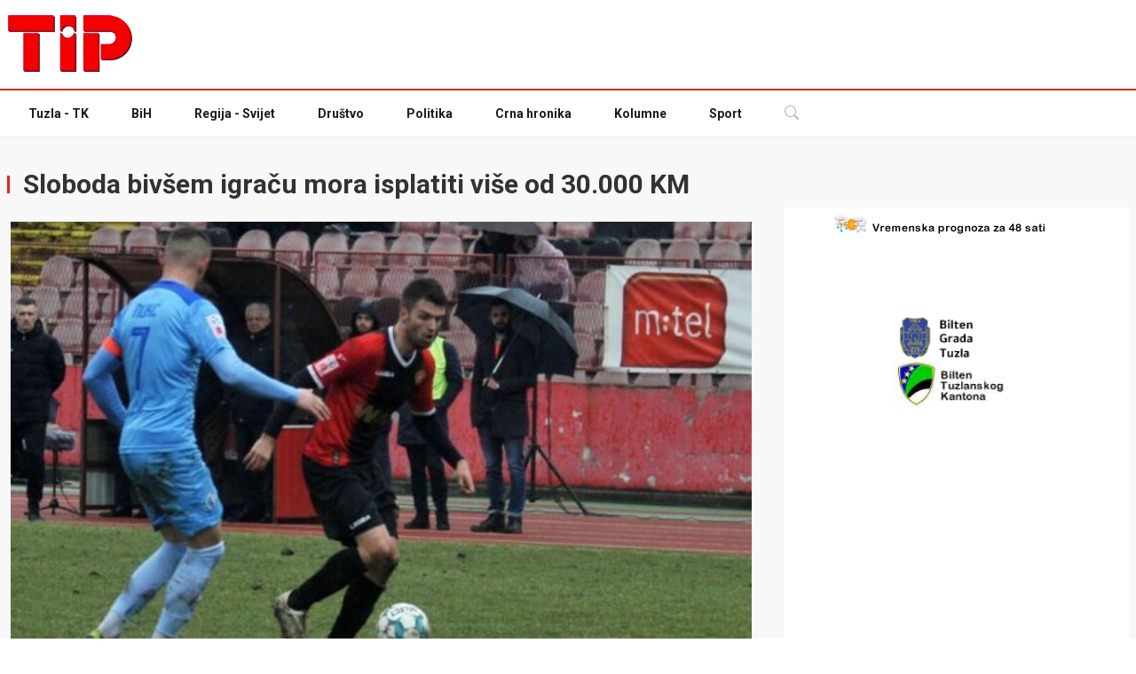

--- FILE ---
content_type: text/html; charset=UTF-8
request_url: https://tip.ba/2023/03/17/sloboda-bivsem-igracu-mora-isplatiti-vise-od-30-000-km/
body_size: 15433
content:
<!DOCTYPE html><html lang="en-US"><head><meta charset="UTF-8"><meta http-equiv="X-UA-Compatible" content="IE=edge" /><meta name="viewport" content="width=device-width, initial-scale=1"><link media="all" href="https://tip.ba/wp-content/cache/autoptimize/css/autoptimize_2b5504aa55ab7a4387fb60992aaaf71c.css" rel="stylesheet"><title>Sloboda bivšem igraču mora isplatiti više od 30.000 KM - TIP.ba</title><link
 href="https://fonts.googleapis.com/css2?family=Roboto:wght@300;400;600;700&amp;display=swap"
 rel="stylesheet"
 /><link rel="preload" href="https://securepubads.g.doubleclick.net/tag/js/gpt.js" as="script" /><link rel="icon" href="./favicon.ico" /><meta name='robots' content='index, follow, max-image-preview:large, max-snippet:-1, max-video-preview:-1' /><link rel="canonical" href="https://tip.ba/2023/03/17/sloboda-bivsem-igracu-mora-isplatiti-vise-od-30-000-km/" /><meta property="og:locale" content="en_US" /><meta property="og:type" content="article" /><meta property="og:title" content="Sloboda bivšem igraču mora isplatiti više od 30.000 KM - TIP.ba" /><meta property="og:description" content="Fudbalski klub Sloboda Tuzla dobio je rok da do 24. marta izmiri obaveze prema svom bivšem fudbaleru Fedoru Predragoviću, ili [&hellip;]" /><meta property="og:url" content="https://tip.ba/2023/03/17/sloboda-bivsem-igracu-mora-isplatiti-vise-od-30-000-km/" /><meta property="og:site_name" content="TIP.ba" /><meta property="article:published_time" content="2023-03-17T14:14:40+00:00" /><meta property="og:image" content="https://tip.ba/wp-content/uploads/2023/03/1679060004-Fedor-Predragovic-750x506.jpg" /><meta property="og:image:width" content="750" /><meta property="og:image:height" content="506" /><meta property="og:image:type" content="image/jpeg" /><meta name="twitter:card" content="summary_large_image" /><meta name="twitter:label1" content="Written by" /><meta name="twitter:data1" content="" /><meta name="twitter:label2" content="Est. reading time" /><meta name="twitter:data2" content="1 minute" /> <script type="application/ld+json" class="yoast-schema-graph">{"@context":"https://schema.org","@graph":[{"@type":"WebPage","@id":"https://tip.ba/2023/03/17/sloboda-bivsem-igracu-mora-isplatiti-vise-od-30-000-km/","url":"https://tip.ba/2023/03/17/sloboda-bivsem-igracu-mora-isplatiti-vise-od-30-000-km/","name":"Sloboda bivšem igraču mora isplatiti više od 30.000 KM - TIP.ba","isPartOf":{"@id":"https://tip.ba/#website"},"primaryImageOfPage":{"@id":"https://tip.ba/2023/03/17/sloboda-bivsem-igracu-mora-isplatiti-vise-od-30-000-km/#primaryimage"},"image":{"@id":"https://tip.ba/2023/03/17/sloboda-bivsem-igracu-mora-isplatiti-vise-od-30-000-km/#primaryimage"},"thumbnailUrl":"https://tip.ba/wp-content/uploads/2023/03/1679060004-Fedor-Predragovic-750x506.jpg","datePublished":"2023-03-17T14:14:40+00:00","author":{"@id":""},"breadcrumb":{"@id":"https://tip.ba/2023/03/17/sloboda-bivsem-igracu-mora-isplatiti-vise-od-30-000-km/#breadcrumb"},"inLanguage":"en-US","potentialAction":[{"@type":"ReadAction","target":["https://tip.ba/2023/03/17/sloboda-bivsem-igracu-mora-isplatiti-vise-od-30-000-km/"]}]},{"@type":"ImageObject","inLanguage":"en-US","@id":"https://tip.ba/2023/03/17/sloboda-bivsem-igracu-mora-isplatiti-vise-od-30-000-km/#primaryimage","url":"https://tip.ba/wp-content/uploads/2023/03/1679060004-Fedor-Predragovic-750x506.jpg","contentUrl":"https://tip.ba/wp-content/uploads/2023/03/1679060004-Fedor-Predragovic-750x506.jpg","width":750,"height":506},{"@type":"BreadcrumbList","@id":"https://tip.ba/2023/03/17/sloboda-bivsem-igracu-mora-isplatiti-vise-od-30-000-km/#breadcrumb","itemListElement":[{"@type":"ListItem","position":1,"name":"Home","item":"https://tip.ba/"},{"@type":"ListItem","position":2,"name":"Sloboda bivšem igraču mora isplatiti više od 30.000 KM"}]},{"@type":"WebSite","@id":"https://tip.ba/#website","url":"https://tip.ba/","name":"TIP.ba","description":"","potentialAction":[{"@type":"SearchAction","target":{"@type":"EntryPoint","urlTemplate":"https://tip.ba/?s={search_term_string}"},"query-input":{"@type":"PropertyValueSpecification","valueRequired":true,"valueName":"search_term_string"}}],"inLanguage":"en-US"},{"@type":"Person","@id":"","url":"https://tip.ba/author/"}]}</script> <link rel='dns-prefetch' href='//static.addtoany.com' /> <script type="text/javascript" id="wpp-js" src="https://tip.ba/wp-content/plugins/wordpress-popular-posts/assets/js/wpp.min.js?ver=7.3.3" data-sampling="0" data-sampling-rate="100" data-api-url="https://tip.ba/wp-json/wordpress-popular-posts" data-post-id="646966" data-token="825a544755" data-lang="0" data-debug="0"></script> <script defer src="[data-uri]"></script> <link rel='stylesheet' id='uag-style-646966-css' href='https://tip.ba/wp-content/cache/autoptimize/css/autoptimize_single_ad419832bf0bcd97c692846d82018948.css?ver=1762804529' type='text/css' media='all' /><link rel='stylesheet' id='dashicons-css' href='https://tip.ba/wp-includes/css/dashicons.min.css?ver=6.8.3' type='text/css' media='all' /> <script defer id="addtoany-core-js-before" src="[data-uri]"></script> <script type="text/javascript" defer src="https://static.addtoany.com/menu/page.js" id="addtoany-core-js"></script> <script defer type="text/javascript" src="https://tip.ba/wp-includes/js/jquery/jquery.min.js?ver=3.7.1" id="jquery-core-js"></script> <script defer type="text/javascript" src="https://tip.ba/wp-includes/js/jquery/jquery-migrate.min.js?ver=3.4.1" id="jquery-migrate-js"></script> <script type="text/javascript" defer src="https://tip.ba/wp-content/plugins/add-to-any/addtoany.min.js?ver=1.1" id="addtoany-jquery-js"></script> <link rel="https://api.w.org/" href="https://tip.ba/wp-json/" /><link rel="alternate" title="JSON" type="application/json" href="https://tip.ba/wp-json/wp/v2/posts/646966" /><link rel="EditURI" type="application/rsd+xml" title="RSD" href="https://tip.ba/xmlrpc.php?rsd" /><meta name="generator" content="WordPress 6.8.3" /><link rel='shortlink' href='https://tip.ba/?p=646966' /><link rel="alternate" title="oEmbed (JSON)" type="application/json+oembed" href="https://tip.ba/wp-json/oembed/1.0/embed?url=https%3A%2F%2Ftip.ba%2F2023%2F03%2F17%2Fsloboda-bivsem-igracu-mora-isplatiti-vise-od-30-000-km%2F" /><link rel="alternate" title="oEmbed (XML)" type="text/xml+oembed" href="https://tip.ba/wp-json/oembed/1.0/embed?url=https%3A%2F%2Ftip.ba%2F2023%2F03%2F17%2Fsloboda-bivsem-igracu-mora-isplatiti-vise-od-30-000-km%2F&#038;format=xml" /> <script defer src="https://securepubads.g.doubleclick.net/tag/js/gpt.js"></script> <script defer src="[data-uri]"></script> <script>(function(i,s,o,g,r,a,m){i['GoogleAnalyticsObject']=r;i[r]=i[r]||function(){
		(i[r].q=i[r].q||[]).push(arguments)},i[r].l=1*new Date();a=s.createElement(o),
		m=s.getElementsByTagName(o)[0];a.async=1;a.src=g;m.parentNode.insertBefore(a,m)
							})(window,document,'script','//www.google-analytics.com/analytics.js','ga');

	ga('create', 'UA-44785696-1', 'auto');
	ga('send', 'pageview');</script> </head><body class="wp-singular post-template-default single single-post postid-646966 single-format-standard wp-theme-tipba" class="text-gray-700"><div class="text-center pozicija-1 pozicija-banner-1"><div id='div-gpt-ad-1703781458695-0' style='width: 1100px; max-width:100%;'> <script defer src="[data-uri]"></script> </div></div><div class="text-center pozicija-small-1 pozicija-small-banner-1"><div id='div-gpt-ad-1705118726984-0' style='min-width: 300px; min-height: 250px;'> <script defer src="[data-uri]"></script> </div></div><div class="top-header py-4"><div class="xl:container mx-auto px-3 sm:px-4 xl:px-2"><div class="flex top-header"> <a href="https://tip.ba" class="logo"> <img src="https://tip.ba/wp-content/uploads/2023/12/tip_log.png" alt="tip.ba" class="w-full" /> </a><div class="reklama"><div id='div-gpt-ad-1456150685173-0'> <script defer src="[data-uri]"></script> </div></div></div></div></div><header class="sticky relative top-0 left-0 right-0 z-50 border-t-2 border-t-red-600 drop-shadow-sm"><nav class="bg-white relative"><div class="xl:container mx-auto px-3 sm:px-4 xl:px-2"><div class="flex py-1"><div class="flex flex-row"><ul class="navbar hidden lg:flex lg:flex-row text-gray-900 text-sm items-center font-bold"><li class=" menu-item menu-item-type-taxonomy menu-item-object-category your-custom-class"><a class="block py-3 px-6" href="https://tip.ba/teme/tuzla/">Tuzla - TK</a></li><li class=" menu-item menu-item-type-taxonomy menu-item-object-category your-custom-class"><a class="block py-3 px-6" href="https://tip.ba/teme/bih/">BiH</a></li><li class=" menu-item menu-item-type-taxonomy menu-item-object-category your-custom-class"><a class="block py-3 px-6" href="https://tip.ba/teme/regija-svijet/">Regija - Svijet</a></li><li class=" menu-item menu-item-type-taxonomy menu-item-object-category your-custom-class"><a class="block py-3 px-6" href="https://tip.ba/teme/drustvo/">Društvo</a></li><li class=" menu-item menu-item-type-taxonomy menu-item-object-category your-custom-class"><a class="block py-3 px-6" href="https://tip.ba/teme/politika/">Politika</a></li><li class=" menu-item menu-item-type-taxonomy menu-item-object-category your-custom-class"><a class="block py-3 px-6" href="https://tip.ba/teme/crna-hronika/">Crna hronika</a></li><li class=" menu-item menu-item-type-taxonomy menu-item-object-category your-custom-class"><a class="block py-3 px-6" href="https://tip.ba/teme/kolumne/">Kolumne</a></li><li class=" menu-item menu-item-type-taxonomy menu-item-object-category your-custom-class"><a class="block py-3 px-6" href="https://tip.ba/teme/sport/">Sport</a></li></ul><div class="flex flex-row items-center text-gray-300"> <a href="https://tip.ba" class="sm:hidden"> <noscript><img src="https://tip.ba/wp-content/uploads/2023/12/tip_log.png" alt="tip.ba" style="width:80px"/></noscript><img class="lazyload" src='data:image/svg+xml,%3Csvg%20xmlns=%22http://www.w3.org/2000/svg%22%20viewBox=%220%200%20210%20140%22%3E%3C/svg%3E' data-src="https://tip.ba/wp-content/uploads/2023/12/tip_log.png" alt="tip.ba" style="width:80px"/> </a><div class="relative hover:bg-gray-800 block lg:hidden"> <button
 type="button"
 class="menu-mobile block py-3 px-6 border-b-2 border-transparent"
 > <span class="sr-only">Mobile menu</span> <svg
 class="inline-block h-6 w-6 mr-2"
 xmlns="http://www.w3.org/2000/svg"
 fill="none"
 viewBox="0 0 24 24"
 stroke="currentColor"
 aria-hidden="true"
 > <path
 stroke-linecap="round"
 stroke-linejoin="round"
 stroke-width="2"
 d="M4 6h16M4 12h16M4 18h16"
 ></path> </svg> Navigacija </button></div><div class="search-dropdown relative hover:bg-gray-900"> <button class="block py-3 px-6 border-b-2 border-transparent"> <svg
 xmlns="http://www.w3.org/2000/svg"
 width="16"
 height="16"
 fill="currentColor"
 class="open bi bi-search"
 viewBox="0 0 16 16"
 > <path
 d="M11.742 10.344a6.5 6.5 0 1 0-1.397 1.398h-.001c.03.04.062.078.098.115l3.85 3.85a1 1 0 0 0 1.415-1.414l-3.85-3.85a1.007 1.007 0 0 0-.115-.1zM12 6.5a5.5 5.5 0 1 1-11 0 5.5 5.5 0 0 1 11 0z"
 ></path> </svg> <svg
 xmlns="http://www.w3.org/2000/svg"
 width="16"
 height="16"
 fill="currentColor"
 class="close bi bi-x-lg"
 viewBox="0 0 16 16"
 > <path
 fill-rule="evenodd"
 d="M13.854 2.146a.5.5 0 0 1 0 .708l-11 11a.5.5 0 0 1-.708-.708l11-11a.5.5 0 0 1 .708 0Z"
 /> <path
 fill-rule="evenodd"
 d="M2.146 2.146a.5.5 0 0 0 0 .708l11 11a.5.5 0 0 0 .708-.708l-11-11a.5.5 0 0 0-.708 0Z"
 /> </svg> </button><div
 class="dropdown-menu absolute left-auto right-0 top-full z-50 text-left bg-white text-gray-700 border border-gray-100 mt-1 p-3"
 style="min-width: 15rem"
 ><form role="search" method="get" action="https://tip.ba/"><div class="flex flex-wrap items-stretch w-full relative"> <input
 type="text"
 class="flex-shrink flex-grow flex-shrink max-w-full leading-5 w-px flex-1 relative py-2 px-5 text-gray-800 bg-white border border-gray-300 overflow-x-auto focus:outline-none focus:border-gray-400 focus:ring-0 dark:text-gray-400 dark:bg-gray-700 dark:border-gray-700 dark:focus:border-gray-600"
 name="s"
 placeholder="Pretraga..."
 aria-label="pretraga"
 /><div class="flex -mr-px"> <button
 class="flex items-center py-2 px-5 -ml-1 leading-5 text-gray-100 bg-black hover:text-white hover:bg-gray-900 hover:ring-0 focus:outline-none focus:ring-0"
 type="submit"
 > <svg
 xmlns="http://www.w3.org/2000/svg"
 width="16"
 height="16"
 fill="currentColor"
 class="bi bi-search"
 viewBox="0 0 16 16"
 > <path
 d="M11.742 10.344a6.5 6.5 0 1 0-1.397 1.398h-.001c.03.04.062.078.098.115l3.85 3.85a1 1 0 0 0 1.415-1.414l-3.85-3.85a1.007 1.007 0 0 0-.115-.1zM12 6.5a5.5 5.5 0 1 1-11 0 5.5 5.5 0 0 1 11 0z"
 ></path> </svg> </button></div></div></form></div></div></div></div></div></div></nav></header><div class="side-area fixed w-full h-full inset-0 z-50"><div
 class="back-menu fixed bg-gray-900 bg-opacity-70 w-full h-full inset-x-0 top-0"
 ><div class="cursor-pointer text-white absolute right-64 p-2"> <svg
 class="bi bi-x"
 width="2rem"
 height="2rem"
 viewBox="0 0 16 16"
 fill="currentColor"
 xmlns="http://www.w3.org/2000/svg"
 > <path
 fill-rule="evenodd"
 d="M11.854 4.146a.5.5 0 010 .708l-7 7a.5.5 0 01-.708-.708l7-7a.5.5 0 01.708 0z"
 clip-rule="evenodd"
 ></path> <path
 fill-rule="evenodd"
 d="M4.146 4.146a.5.5 0 000 .708l7 7a.5.5 0 00.708-.708l-7-7a.5.5 0 00-.708 0z"
 clip-rule="evenodd"
 ></path> </svg></div></div><nav
 id="mobile-nav"
 class="side-menu flex flex-col right-0 w-64 fixed top-0 bg-white dark:bg-gray-800 h-full overflow-auto z-40"
 ><div class="mb-auto"><nav class="relative flex flex-wrap"><div
 class="text-center p-4 w-full font-bold border-b border-gray-100"
 > <noscript><img src="https://tip.ba/wp-content/themes/tipba/img/logo.png" alt="tip.ba" width="150px" /></noscript><img class="lazyload" src='data:image/svg+xml,%3Csvg%20xmlns=%22http://www.w3.org/2000/svg%22%20viewBox=%220%200%20150%20100%22%3E%3C/svg%3E' data-src="https://tip.ba/wp-content/themes/tipba/img/logo.png" alt="tip.ba" width="150px" /></div><ul id="side-menu" class="w-full float-none flex flex-col"><li class=" menu-item menu-item-type-taxonomy menu-item-object-category your-custom-class"><a class="block py-3 px-6" href="https://tip.ba/teme/tuzla/">Tuzla - TK</a></li><li class=" menu-item menu-item-type-taxonomy menu-item-object-category your-custom-class"><a class="block py-3 px-6" href="https://tip.ba/teme/bih/">BiH</a></li><li class=" menu-item menu-item-type-taxonomy menu-item-object-category your-custom-class"><a class="block py-3 px-6" href="https://tip.ba/teme/regija-svijet/">Regija - Svijet</a></li><li class=" menu-item menu-item-type-taxonomy menu-item-object-category your-custom-class"><a class="block py-3 px-6" href="https://tip.ba/teme/drustvo/">Društvo</a></li><li class=" menu-item menu-item-type-taxonomy menu-item-object-category your-custom-class"><a class="block py-3 px-6" href="https://tip.ba/teme/politika/">Politika</a></li><li class=" menu-item menu-item-type-taxonomy menu-item-object-category your-custom-class"><a class="block py-3 px-6" href="https://tip.ba/teme/crna-hronika/">Crna hronika</a></li><li class=" menu-item menu-item-type-taxonomy menu-item-object-category your-custom-class"><a class="block py-3 px-6" href="https://tip.ba/teme/kolumne/">Kolumne</a></li><li class=" menu-item menu-item-type-taxonomy menu-item-object-category your-custom-class"><a class="block py-3 px-6" href="https://tip.ba/teme/sport/">Sport</a></li></ul></nav></div><div class="py-4 px-6 text-sm mt-6 text-center"> 2023 © Tip.ba - Sva prava zadržana</div></nav></div><main id="content"><div class="bg-gray-50 py-4 hidden"><div class="xl:container mx-auto px-3 sm:px-4 xl:px-2"><div class="mx-auto table text-center text-sm"></div></div></div><div class="bg-gray-50 py-6"><div class="xl:container mx-auto px-3 sm:px-4 xl:px-2"><div class="flex flex-row flex-wrap"><div class="flex-shrink max-w-full w-full lg:w-2/3 overflow-hidden"><div class="w-full py-3 mb-3"><h2 class="text-gray-800 text-3xl font-bold"> <span
 class="inline-block h-5 border-l-3 border-red-600 mr-2"
 ></span> Sloboda bivšem igraču mora isplatiti više od 30.000 KM</h2></div><div class="flex flex-row flex-wrap -mx-3"><div class="max-w-full w-full px-4"><div class="leading-relaxed pb-4"><div class="mb-4"> <img width="593" height="400" src="https://tip.ba/wp-content/uploads/2023/03/1679060004-Fedor-Predragovic-750x506-593x400.jpg" class="w-full wp-post-image" alt="" decoding="async" fetchpriority="high" srcset="https://tip.ba/wp-content/uploads/2023/03/1679060004-Fedor-Predragovic-750x506-593x400.jpg 593w, https://tip.ba/wp-content/uploads/2023/03/1679060004-Fedor-Predragovic-750x506-288x194.jpg 288w, https://tip.ba/wp-content/uploads/2023/03/1679060004-Fedor-Predragovic-750x506.jpg 750w" sizes="(max-width: 593px) 100vw, 593px" /></div></div><div class="leading-relaxed main-post pb-4"><p>Fudbalski klub Sloboda Tuzla dobio je rok da do 24. marta izmiri obaveze prema svom bivšem fudbaleru Fedoru Predragoviću, ili slijedi suspenzija od odigravanja premijerligaških mečeva.</p><p>Odluku je donijela Disciplinska komisija Fudbalskog saveza BiH na sjednici održanoj šestog marta ove godine, a to je potvrđeno u današnjem Službenom glasniku krovne kuće bh. fudbala, prenosi <a href="https://faktor.ba/vijest/sloboda-bivsem-igracu-mora-isplatiti-vise-od-30000-km/193344" target="_blank" rel="noopener noreferrer">Faktor.</a></p><p>Radi se od dugovanjima u iznosu od 30.291 KM. Dugovanja su nestala neizvršavanjem obaveza preuzetih na osnovu odluke Komisije za status igrača NS Tuzlanskog kantona od osmog decembra 2022. godine.</p><p>Sloboda je dužna isplatiti igraču i troškove postupka u iznosu od 600 KM.</p><p>Predragović je dres Slobode nosio od februara 2020. do jula 2022. godine. Za klub s Tušnja odigrao je 64 utakmice, u kojima je postigao četiri gola i tri puta asistirao. Početkom ove sezone vratio se u banjalučki Borac.</p><p>(TIP/Foto: fksloboa.ba)</p><div class="addtoany_share_save_container addtoany_content addtoany_content_bottom"><div class="a2a_kit a2a_kit_size_32 addtoany_list" data-a2a-url="https://tip.ba/2023/03/17/sloboda-bivsem-igracu-mora-isplatiti-vise-od-30-000-km/" data-a2a-title="Sloboda bivšem igraču mora isplatiti više od 30.000 KM"><a class="a2a_button_facebook" href="https://www.addtoany.com/add_to/facebook?linkurl=https%3A%2F%2Ftip.ba%2F2023%2F03%2F17%2Fsloboda-bivsem-igracu-mora-isplatiti-vise-od-30-000-km%2F&amp;linkname=Sloboda%20biv%C5%A1em%20igra%C4%8Du%20mora%20isplatiti%20vi%C5%A1e%20od%2030.000%20KM" title="Facebook" rel="nofollow noopener" target="_blank"></a><a class="a2a_button_twitter" href="https://www.addtoany.com/add_to/twitter?linkurl=https%3A%2F%2Ftip.ba%2F2023%2F03%2F17%2Fsloboda-bivsem-igracu-mora-isplatiti-vise-od-30-000-km%2F&amp;linkname=Sloboda%20biv%C5%A1em%20igra%C4%8Du%20mora%20isplatiti%20vi%C5%A1e%20od%2030.000%20KM" title="Twitter" rel="nofollow noopener" target="_blank"></a><a class="a2a_button_linkedin" href="https://www.addtoany.com/add_to/linkedin?linkurl=https%3A%2F%2Ftip.ba%2F2023%2F03%2F17%2Fsloboda-bivsem-igracu-mora-isplatiti-vise-od-30-000-km%2F&amp;linkname=Sloboda%20biv%C5%A1em%20igra%C4%8Du%20mora%20isplatiti%20vi%C5%A1e%20od%2030.000%20KM" title="LinkedIn" rel="nofollow noopener" target="_blank"></a><a class="a2a_button_viber" href="https://www.addtoany.com/add_to/viber?linkurl=https%3A%2F%2Ftip.ba%2F2023%2F03%2F17%2Fsloboda-bivsem-igracu-mora-isplatiti-vise-od-30-000-km%2F&amp;linkname=Sloboda%20biv%C5%A1em%20igra%C4%8Du%20mora%20isplatiti%20vi%C5%A1e%20od%2030.000%20KM" title="Viber" rel="nofollow noopener" target="_blank"></a><a class="a2a_button_whatsapp" href="https://www.addtoany.com/add_to/whatsapp?linkurl=https%3A%2F%2Ftip.ba%2F2023%2F03%2F17%2Fsloboda-bivsem-igracu-mora-isplatiti-vise-od-30-000-km%2F&amp;linkname=Sloboda%20biv%C5%A1em%20igra%C4%8Du%20mora%20isplatiti%20vi%C5%A1e%20od%2030.000%20KM" title="WhatsApp" rel="nofollow noopener" target="_blank"></a><a class="a2a_button_facebook_messenger" href="https://www.addtoany.com/add_to/facebook_messenger?linkurl=https%3A%2F%2Ftip.ba%2F2023%2F03%2F17%2Fsloboda-bivsem-igracu-mora-isplatiti-vise-od-30-000-km%2F&amp;linkname=Sloboda%20biv%C5%A1em%20igra%C4%8Du%20mora%20isplatiti%20vi%C5%A1e%20od%2030.000%20KM" title="Messenger" rel="nofollow noopener" target="_blank"></a><a class="a2a_button_x" href="https://www.addtoany.com/add_to/x?linkurl=https%3A%2F%2Ftip.ba%2F2023%2F03%2F17%2Fsloboda-bivsem-igracu-mora-isplatiti-vise-od-30-000-km%2F&amp;linkname=Sloboda%20biv%C5%A1em%20igra%C4%8Du%20mora%20isplatiti%20vi%C5%A1e%20od%2030.000%20KM" title="X" rel="nofollow noopener" target="_blank"></a><a class="a2a_dd addtoany_share_save addtoany_share" href="https://www.addtoany.com/share"></a></div></div><div
 class="relative flex flex-row items-center justify-between overflow-hidden bg-gray-100 dark:bg-gray-900 dark:bg-opacity-20 mt-12 mb-2 px-6 py-2"
 ><div class="my-4 text-sm"> <span class="mr-2 md:mr-4" style="display:none;"> <svg
 class="bi bi-person mr-2 inline-block"
 width="1rem"
 height="1rem"
 viewBox="0 0 16 16"
 fill="currentColor"
 xmlns="http://www.w3.org/2000/svg"
 > <path
 fill-rule="evenodd"
 d="M13 14s1 0 1-1-1-4-6-4-6 3-6 4 1 1 1 1h10zm-9.995-.944v-.002.002zM3.022 13h9.956a.274.274 0 00.014-.002l.008-.002c-.001-.246-.154-.986-.832-1.664C11.516 10.68 10.289 10 8 10c-2.29 0-3.516.68-4.168 1.332-.678.678-.83 1.418-.832 1.664a1.05 1.05 0 00.022.004zm9.974.056v-.002.002zM8 7a2 2 0 100-4 2 2 0 000 4zm3-2a3 3 0 11-6 0 3 3 0 016 0z"
 clip-rule="evenodd"
 ></path> </svg> Autor: <a class="font-semibold" href="#"></a> </span> <time class="mr-2 md:mr-4" datetime="03/17/2023"> <svg
 class="bi bi-calendar mr-2 inline-block"
 width="1rem"
 height="1rem"
 viewBox="0 0 16 16"
 fill="currentColor"
 xmlns="http://www.w3.org/2000/svg"
 > <path
 fill-rule="evenodd"
 d="M14 0H2a2 2 0 00-2 2v12a2 2 0 002 2h12a2 2 0 002-2V2a2 2 0 00-2-2zM1 3.857C1 3.384 1.448 3 2 3h12c.552 0 1 .384 1 .857v10.286c0 .473-.448.857-1 .857H2c-.552 0-1-.384-1-.857V3.857z"
 clip-rule="evenodd"
 ></path> <path
 fill-rule="evenodd"
 d="M6.5 7a1 1 0 100-2 1 1 0 000 2zm3 0a1 1 0 100-2 1 1 0 000 2zm3 0a1 1 0 100-2 1 1 0 000 2zm-9 3a1 1 0 100-2 1 1 0 000 2zm3 0a1 1 0 100-2 1 1 0 000 2zm3 0a1 1 0 100-2 1 1 0 000 2zm3 0a1 1 0 100-2 1 1 0 000 2zm-9 3a1 1 0 100-2 1 1 0 000 2zm3 0a1 1 0 100-2 1 1 0 000 2zm3 0a1 1 0 100-2 1 1 0 000 2z"
 clip-rule="evenodd"
 ></path> </svg> 17.03.2023. </time></div><div class="hidden lg:block"></div></div></div><div id="leftor"><div id='div-gpt-ad-1585828458256-0' style='width: 620px; height: 90px; max-width: 100%'> <script defer src="[data-uri]"></script> </div></div></div></div></div><div
 class="flex-shrink max-w-full w-full lg:w-1/3 lg:pl-8 lg:pt-14 lg:pb-8"
 ><div class="w-full bg-white"><div class="mb-6"><section id="block-19" class="widget widget_block"><div class="textwidget"><p><a class="vremenska thickbox" href="https://www.yr.no/en/content/2-3188582/meteogram.svg?TB_iframe=true&amp;&amp;width=782">&nbsp;</a></p></div></section><section id="block-10" class="widget widget_block"><div id='div-gpt-ad-1662033516284-0' style='min-width: 160px; min-height: 50px;'> <script defer src="[data-uri]"></script> </div><div id='div-gpt-ad-1508507483817-0' style='text-align: center; margin: 0 auto'> <script defer src="[data-uri]"></script> </div></section><section id="block-7" class="widget widget_block"><a title="Bilten - Grada Tuzla" href="https://tip.ba/teme/bilten-opcina-tuzla/" style=" display: block; float: left; "><noscript><img decoding="async" src="https://tip.ba/wp-content/uploads/2021/09/Background-1.png" width="132px" height="52px"></noscript><img class="lazyload" decoding="async" src='data:image/svg+xml,%3Csvg%20xmlns=%22http://www.w3.org/2000/svg%22%20viewBox=%220%200%20132%2052%22%3E%3C/svg%3E' data-src="https://tip.ba/wp-content/uploads/2021/09/Background-1.png" width="132px" height="52px"></a><a title="Bilten - Tuzlanski kanton" href="https://tip.ba/teme/bilten-tuzlanski-kanton/"><noscript><img decoding="async" src="https://tip.ba/tkgrb.jpg" width="145px" height="52px"></noscript><img class="lazyload" decoding="async" src='data:image/svg+xml,%3Csvg%20xmlns=%22http://www.w3.org/2000/svg%22%20viewBox=%220%200%20145%2052%22%3E%3C/svg%3E' data-src="https://tip.ba/tkgrb.jpg" width="145px" height="52px"></a></section><section id="block-8" class="widget widget_block"><div id='div-gpt-ad-1460723151101-0' style='height:250px; width:300px;'> <script defer src="[data-uri]"></script> </div></section><section id="block-11" class="widget widget_block"><div id='div-gpt-ad-1460723203585-0' style='height:250px; width:300px;'> <script defer src="[data-uri]"></script> </div><div id='div-gpt-ad-1704791695929-0' style='min-width: 300px; min-height: 250px;'> <script defer src="[data-uri]"></script> </div></section><section id="block-16" class="widget widget_block"><div id="div-gpt-ad-1444974368301-0"> <script defer src="[data-uri]"></script> </div></section><section id="block-20" class="widget widget_block"><div class="wp-block-uagb-tabs uagb-block-1bb1c443 uagb-tabs__wrap uagb-tabs__hstyle1-desktop uagb-tabs__vstyle6-tablet uagb-tabs__stack1-mobile" data-tab-active="0"><ul class="uagb-tabs__panel uagb-tabs__align-left" role="tablist"><li class="uagb-tab uagb-tabs__active" role="none"><a href="#uagb-tabs__tab0" class="uagb-tabs-list uagb-tabs__icon-position-left" data-tab="0" role="tab"><div>Najčitanije</div></a></li><li class="uagb-tab " role="none"><a href="#uagb-tabs__tab1" class="uagb-tabs-list uagb-tabs__icon-position-left" data-tab="1" role="tab"><div>Najnovije</div></a></li><li class="uagb-tab " role="none"><a href="#uagb-tabs__tab2" class="uagb-tabs-list uagb-tabs__icon-position-left" data-tab="2" role="tab"><div>Komentari</div></a></li></ul><div class="uagb-tabs__body-wrap"><div class="wp-block-uagb-tabs-child uagb-tabs__body-container uagb-inner-tab-0" aria-labelledby="uagb-tabs__tab0"><div class="popular-posts"><script type="application/json" data-id="wpp-block-inline-js">{"title":"","limit":"5","offset":0,"range":"last24hours","time_quantity":"24","time_unit":"hour","freshness":false,"order_by":"views","post_type":"post","pid":"","exclude":"","taxonomy":"category","term_id":"","author":"","shorten_title":{"active":false,"length":"25","words":false},"post-excerpt":{"active":false,"length":"75","keep_format":false,"words":false},"thumbnail":{"active":true,"width":"75","height":"75","build":"manual","size":""},"rating":false,"stats_tag":{"comment_count":false,"views":false,"author":false,"date":{"active":true,"format":"d\/m\/Y"},"taxonomy":{"active":true,"name":"category"}},"markup":{"custom_html":true,"wpp-start":"<ul class=\"wpp-list wpp-cards-compact\">","wpp-end":"<\/ul>","title-start":"<span>","title-end":"<\/span>","post-html":"<li class=\"{current_class}\">{thumb_img}<div class=\"wpp-item-data\"><div class=\"taxonomies\">{taxonomy}<\/div>{title}<\/div><\/li>"},"theme":{"name":"cards-compact"}}</script><div class="wpp-widget-block-placeholder"></div></div></div><div class="wp-block-uagb-tabs-child uagb-tabs__body-container uagb-inner-tab-1" aria-labelledby="uagb-tabs__tab1"><ul class="wp-block-latest-posts__list has-dates wp-block-latest-posts has-small-font-size"><li><div class="wp-block-latest-posts__featured-image alignleft"><noscript><img decoding="async" width="150" height="150" src="https://tip.ba/wp-content/uploads/2025/11/l-1758d9225128c2fbbc5b2ba8b64208d7-1762787594-150x150.jpeg" class="attachment-thumbnail size-thumbnail wp-post-image" alt="" style="max-width:75px;max-height:75px;" /></noscript><img decoding="async" width="150" height="150" src='data:image/svg+xml,%3Csvg%20xmlns=%22http://www.w3.org/2000/svg%22%20viewBox=%220%200%20150%20150%22%3E%3C/svg%3E' data-src="https://tip.ba/wp-content/uploads/2025/11/l-1758d9225128c2fbbc5b2ba8b64208d7-1762787594-150x150.jpeg" class="lazyload attachment-thumbnail size-thumbnail wp-post-image" alt="" style="max-width:75px;max-height:75px;" /></div><a class="wp-block-latest-posts__post-title" href="https://tip.ba/2025/11/10/gradani-sve-vise-biraju-inostranstvo-za-docek-nove-godine-najtrazeniji-prag-rim-istanbul-dubai/">Građani sve više biraju inostranstvo za doček Nove godine, najtraženiji Prag, Rim, Istanbul, Dubai</a><time datetime="2025-11-10T15:53:27+00:00" class="wp-block-latest-posts__post-date">11/10/2025</time></li><li><div class="wp-block-latest-posts__featured-image alignleft"><noscript><img decoding="async" width="150" height="150" src="https://tip.ba/wp-content/uploads/2025/11/1664192036-Tuzla_sud-e1613641876120-150x150.jpg" class="attachment-thumbnail size-thumbnail wp-post-image" alt="" style="max-width:75px;max-height:75px;" /></noscript><img decoding="async" width="150" height="150" src='data:image/svg+xml,%3Csvg%20xmlns=%22http://www.w3.org/2000/svg%22%20viewBox=%220%200%20150%20150%22%3E%3C/svg%3E' data-src="https://tip.ba/wp-content/uploads/2025/11/1664192036-Tuzla_sud-e1613641876120-150x150.jpg" class="lazyload attachment-thumbnail size-thumbnail wp-post-image" alt="" style="max-width:75px;max-height:75px;" /></div><a class="wp-block-latest-posts__post-title" href="https://tip.ba/2025/11/10/potvrdena-presuda-kantonalnog-suda-u-tuzli-optuzenom-za-ubistvo-i-pokusaj-paljevine/">Potvrđena presuda Kantonalnog suda u Tuzli optuženom za ubistvo i pokušaj paljevine</a><time datetime="2025-11-10T15:46:53+00:00" class="wp-block-latest-posts__post-date">11/10/2025</time></li><li><div class="wp-block-latest-posts__featured-image alignleft"><noscript><img decoding="async" width="150" height="150" src="https://tip.ba/wp-content/uploads/2025/11/ALM01757-150x150.jpg" class="attachment-thumbnail size-thumbnail wp-post-image" alt="" style="max-width:75px;max-height:75px;" /></noscript><img decoding="async" width="150" height="150" src='data:image/svg+xml,%3Csvg%20xmlns=%22http://www.w3.org/2000/svg%22%20viewBox=%220%200%20150%20150%22%3E%3C/svg%3E' data-src="https://tip.ba/wp-content/uploads/2025/11/ALM01757-150x150.jpg" class="lazyload attachment-thumbnail size-thumbnail wp-post-image" alt="" style="max-width:75px;max-height:75px;" /></div><a class="wp-block-latest-posts__post-title" href="https://tip.ba/2025/11/10/plavi-avion-rundekov-zvuk-i-tuzlanska-pozorisna-scena-kao-radanje-novog-teatra-muzike/">“Plavi avion” &#8211; Rundekov zvuk i tuzlanska pozorišna scena kao rađanje novog teatra muzike</a><time datetime="2025-11-10T15:44:11+00:00" class="wp-block-latest-posts__post-date">11/10/2025</time></li><li><div class="wp-block-latest-posts__featured-image alignleft"><noscript><img decoding="async" width="150" height="150" src="https://tip.ba/wp-content/uploads/2025/11/Pomjereno-obiljezavanje-9.-rodendana-BCC-Tuzla_11-150x150.png" class="attachment-thumbnail size-thumbnail wp-post-image" alt="" style="max-width:75px;max-height:75px;" /></noscript><img decoding="async" width="150" height="150" src='data:image/svg+xml,%3Csvg%20xmlns=%22http://www.w3.org/2000/svg%22%20viewBox=%220%200%20150%20150%22%3E%3C/svg%3E' data-src="https://tip.ba/wp-content/uploads/2025/11/Pomjereno-obiljezavanje-9.-rodendana-BCC-Tuzla_11-150x150.png" class="lazyload attachment-thumbnail size-thumbnail wp-post-image" alt="" style="max-width:75px;max-height:75px;" /></div><a class="wp-block-latest-posts__post-title" href="https://tip.ba/2025/11/10/pomjereno-obiljezavanje-9-rodendana-bcc-tuzla/">Pomjereno obilježavanje 9. rođendana BCC Tuzla</a><time datetime="2025-11-10T15:33:04+00:00" class="wp-block-latest-posts__post-date">11/10/2025</time></li><li><div class="wp-block-latest-posts__featured-image alignleft"><noscript><img decoding="async" width="150" height="150" src="https://tip.ba/wp-content/uploads/2025/11/1011_rambo_tuzla_2-150x150.jpg" class="attachment-thumbnail size-thumbnail wp-post-image" alt="" style="max-width:75px;max-height:75px;" /></noscript><img decoding="async" width="150" height="150" src='data:image/svg+xml,%3Csvg%20xmlns=%22http://www.w3.org/2000/svg%22%20viewBox=%220%200%20150%20150%22%3E%3C/svg%3E' data-src="https://tip.ba/wp-content/uploads/2025/11/1011_rambo_tuzla_2-150x150.jpg" class="lazyload attachment-thumbnail size-thumbnail wp-post-image" alt="" style="max-width:75px;max-height:75px;" /></div><a class="wp-block-latest-posts__post-title" href="https://tip.ba/2025/11/10/novi-termin-koncerta-rambo-amadeus-u-bkc-u-tuzla-stize-11-decembra/">Novi termin koncerta: Rambo Amadeus u BKC-u Tuzla stiže 11. decembra</a><time datetime="2025-11-10T15:30:57+00:00" class="wp-block-latest-posts__post-date">11/10/2025</time></li></ul></div><div class="wp-block-uagb-tabs-child uagb-tabs__body-container uagb-inner-tab-2" aria-labelledby="uagb-tabs__tab2"><ol class="has-dates has-excerpts wp-block-latest-comments has-small-font-size"><li class="wp-block-latest-comments__comment"><article><footer class="wp-block-latest-comments__comment-meta"><span class="wp-block-latest-comments__comment-author">Hanifa</span> on <a class="wp-block-latest-comments__comment-link" href="https://tip.ba/2025/11/10/lovac-prezivio-napad-medvjedice-na-konjuhu-zavrsio-u-ukc-u-tuzla/#comment-13333">Lovac preživio napad medvjedice na Konjuhu, završio u UKC-u Tuzla</a><time datetime="2025-11-10T19:17:09+00:00" class="wp-block-latest-comments__comment-date">11/10/2025</time></footer><div class="wp-block-latest-comments__comment-excerpt"><p>Ostala siročad od medvjedice. Prirodni instinkt.. odbrana</p></div></article></li><li class="wp-block-latest-comments__comment"><article><footer class="wp-block-latest-comments__comment-meta"><span class="wp-block-latest-comments__comment-author">Selma</span> on <a class="wp-block-latest-comments__comment-link" href="https://tip.ba/2025/11/10/gradani-sve-vise-biraju-inostranstvo-za-docek-nove-godine-najtrazeniji-prag-rim-istanbul-dubai/#comment-13332">Građani sve više biraju inostranstvo za doček Nove godine, najtraženiji Prag, Rim, Istanbul, Dubai</a><time datetime="2025-11-10T19:13:45+00:00" class="wp-block-latest-comments__comment-date">11/10/2025</time></footer><div class="wp-block-latest-comments__comment-excerpt"><p>Ovo sebi mogu da plate samo kriminalci.</p></div></article></li><li class="wp-block-latest-comments__comment"><article><footer class="wp-block-latest-comments__comment-meta"><span class="wp-block-latest-comments__comment-author">Jusuf</span> on <a class="wp-block-latest-comments__comment-link" href="https://tip.ba/2025/11/10/midhat-causevic-sda-razlika-izmedu-rijeci-i-djela-tri-slucaja-tri-rjesenja-razlika-izmedu-odgovorne-i-neodgovorne-vlasti/#comment-13331">Midhat Čaušević (SDA): Razlika između riječi i djela: Tri slučaja, tri rješenja: razlika između odgovorne i neodgovorne vlasti</a><time datetime="2025-11-10T19:11:46+00:00" class="wp-block-latest-comments__comment-date">11/10/2025</time></footer><div class="wp-block-latest-comments__comment-excerpt"><p>Papci vladaju. Tako nam i treba kada Tuzlaci neće da pomognu jedni drugima.</p></div></article></li><li class="wp-block-latest-comments__comment"><article><footer class="wp-block-latest-comments__comment-meta"><span class="wp-block-latest-comments__comment-author">Pravda</span> on <a class="wp-block-latest-comments__comment-link" href="https://tip.ba/2025/11/10/tragedije-u-tuzli-razotkrile-sistemsku-nebrigu-i-sramotan-odnos-prema-najranjivijimakod-nas-je-sve-bozije-davanje/#comment-13325">Tragedije u Tuzli razotkrile sistemsku nebrigu i sramotan odnos prema najranjivijima:&#8221;Kod nas je sve Božije davanje&#8221;</a><time datetime="2025-11-10T14:36:21+00:00" class="wp-block-latest-comments__comment-date">11/10/2025</time></footer><div class="wp-block-latest-comments__comment-excerpt"><p>Bitan je bio Halid i pjevanje. Sve ostalo je nebitno. Čudan narod</p></div></article></li><li class="wp-block-latest-comments__comment"><article><footer class="wp-block-latest-comments__comment-meta"><span class="wp-block-latest-comments__comment-author">Esmir</span> on <a class="wp-block-latest-comments__comment-link" href="https://tip.ba/2025/11/10/midhat-causevic-sda-razlika-izmedu-rijeci-i-djela-tri-slucaja-tri-rjesenja-razlika-izmedu-odgovorne-i-neodgovorne-vlasti/#comment-13324">Midhat Čaušević (SDA): Razlika između riječi i djela: Tri slučaja, tri rješenja: razlika između odgovorne i neodgovorne vlasti</a><time datetime="2025-11-10T13:04:39+00:00" class="wp-block-latest-comments__comment-date">11/10/2025</time></footer><div class="wp-block-latest-comments__comment-excerpt"><p>Jadna nam Tuzla kad ovakvi što su s brda sišli i uvukli u redove stranke gdje je sve trulo, uhljebi&hellip;</p></div></article></li></ol></div></div></div></section></div></div></div></div></div></div></main><footer class="footer-bg text-gray-400"><div id="footer-content" class="relative pt-8 xl:pt-16 pb-6 xl:pb-12"><div class="xl:container mx-auto px-3 sm:px-4 xl:px-2 overflow-hidden"><div class="flex flex-wrap flex-row lg:justify-between -mx-3"><div class="flex-shrink max-w-full w-full lg:w-2/5 px-3 lg:pr-16"><div class="flex items-center mb-2"><a href="https://tip.ba" class="logo"> <noscript><img src="https://v2.tip.ba/wp-content/uploads/2023/12/tip_log.png" alt="tip.ba" /></noscript><img class="lazyload" src='data:image/svg+xml,%3Csvg%20xmlns=%22http://www.w3.org/2000/svg%22%20viewBox=%220%200%20210%20140%22%3E%3C/svg%3E' data-src="https://v2.tip.ba/wp-content/uploads/2023/12/tip_log.png" alt="tip.ba" /> </a></div><ul class="space-x-3 mt-6 mb-6 Lg:mb-0"><li class="inline-block"> <a
 target="_blank"
 class="hover:text-gray-100"
 rel="noopener noreferrer"
 href="https://facebook.com"
 title="Facebook"
 > <svg
 xmlns="http://www.w3.org/2000/svg"
 width="2rem"
 height="2rem"
 viewBox="0 0 512 512"
 > <path
 fill="currentColor"
 d="M455.27,32H56.73A24.74,24.74,0,0,0,32,56.73V455.27A24.74,24.74,0,0,0,56.73,480H256V304H202.45V240H256V189c0-57.86,40.13-89.36,91.82-89.36,24.73,0,51.33,1.86,57.51,2.68v60.43H364.15c-28.12,0-33.48,13.3-33.48,32.9V240h67l-8.75,64H330.67V480h124.6A24.74,24.74,0,0,0,480,455.27V56.73A24.74,24.74,0,0,0,455.27,32Z"
 ></path> </svg> </a></li><li class="inline-block"> <a
 target="_blank"
 class="hover:text-gray-100"
 rel="noopener noreferrer"
 href="https://twitter.com"
 title="Twitter"
 > <svg
 xmlns="http://www.w3.org/2000/svg"
 width="2rem"
 height="2rem"
 viewBox="0 0 512 512"
 > <path
 fill="currentColor"
 d="M496,109.5a201.8,201.8,0,0,1-56.55,15.3,97.51,97.51,0,0,0,43.33-53.6,197.74,197.74,0,0,1-62.56,23.5A99.14,99.14,0,0,0,348.31,64c-54.42,0-98.46,43.4-98.46,96.9a93.21,93.21,0,0,0,2.54,22.1,280.7,280.7,0,0,1-203-101.3A95.69,95.69,0,0,0,36,130.4C36,164,53.53,193.7,80,211.1A97.5,97.5,0,0,1,35.22,199v1.2c0,47,34,86.1,79,95a100.76,100.76,0,0,1-25.94,3.4,94.38,94.38,0,0,1-18.51-1.8c12.51,38.5,48.92,66.5,92.05,67.3A199.59,199.59,0,0,1,39.5,405.6,203,203,0,0,1,16,404.2,278.68,278.68,0,0,0,166.74,448c181.36,0,280.44-147.7,280.44-275.8,0-4.2-.11-8.4-.31-12.5A198.48,198.48,0,0,0,496,109.5Z"
 ></path> </svg> </a></li><li class="inline-block"> <a
 target="_blank"
 class="hover:text-gray-100"
 rel="noopener noreferrer"
 href="https://youtube.com"
 title="Youtube"
 > <svg
 xmlns="http://www.w3.org/2000/svg"
 width="2rem"
 height="2rem"
 viewBox="0 0 512 512"
 > <path
 fill="currentColor"
 d="M508.64,148.79c0-45-33.1-81.2-74-81.2C379.24,65,322.74,64,265,64H247c-57.6,0-114.2,1-169.6,3.6-40.8,0-73.9,36.4-73.9,81.4C1,184.59-.06,220.19,0,255.79q-.15,53.4,3.4,106.9c0,45,33.1,81.5,73.9,81.5,58.2,2.7,117.9,3.9,178.6,3.8q91.2.3,178.6-3.8c40.9,0,74-36.5,74-81.5,2.4-35.7,3.5-71.3,3.4-107Q512.24,202.29,508.64,148.79ZM207,353.89V157.39l145,98.2Z"
 ></path> </svg> </a></li><li class="inline-block"> <a
 target="_blank"
 class="hover:text-gray-100"
 rel="noopener noreferrer"
 href="https://instagram.com"
 title="Instagram"
 > <svg
 xmlns="http://www.w3.org/2000/svg"
 width="2rem"
 height="2rem"
 viewBox="0 0 512 512"
 > <path
 fill="currentColor"
 d="M349.33,69.33a93.62,93.62,0,0,1,93.34,93.34V349.33a93.62,93.62,0,0,1-93.34,93.34H162.67a93.62,93.62,0,0,1-93.34-93.34V162.67a93.62,93.62,0,0,1,93.34-93.34H349.33m0-37.33H162.67C90.8,32,32,90.8,32,162.67V349.33C32,421.2,90.8,480,162.67,480H349.33C421.2,480,480,421.2,480,349.33V162.67C480,90.8,421.2,32,349.33,32Z"
 ></path> <path
 fill="currentColor"
 d="M377.33,162.67a28,28,0,1,1,28-28A27.94,27.94,0,0,1,377.33,162.67Z"
 ></path> <path
 fill="currentColor"
 d="M256,181.33A74.67,74.67,0,1,1,181.33,256,74.75,74.75,0,0,1,256,181.33M256,144A112,112,0,1,0,368,256,112,112,0,0,0,256,144Z"
 ></path> </svg> </a></li></ul></div><div class="flex-shrink max-w-full w-full lg:w-3/5 px-3"><div class="flex flex-wrap flex-row"><div class="flex-shrink max-w-full w-1/2 md:w-1/4 mb-6 lg:mb-0"><h4 class="text-base leading-normal mb-3 uppercase text-gray-100">Vijesti</h4><ul id="footer-menu-1" class="list-none"><li id="menu-item-670832" class="menu-item menu-item-type-taxonomy menu-item-object-category menu-item-670832"><a href="https://tip.ba/teme/tuzla/">Tuzla &#8211; TK</a></li><li id="menu-item-670831" class="menu-item menu-item-type-taxonomy menu-item-object-category menu-item-670831"><a href="https://tip.ba/teme/bih/">BiH</a></li><li id="menu-item-670840" class="menu-item menu-item-type-taxonomy menu-item-object-category menu-item-670840"><a href="https://tip.ba/teme/regija-svijet/">Regija &#8211; Svijet</a></li></ul></div><div class="flex-shrink max-w-full w-1/2 md:w-1/4 mb-6 lg:mb-0"><h4
 class="text-base leading-normal mb-3 uppercase text-gray-100"
 > Magazin</h4><ul id="footer-menu-2" class="list-none"><li id="menu-item-670834" class="menu-item menu-item-type-taxonomy menu-item-object-category menu-item-670834"><a href="https://tip.ba/teme/lifestyle-i-zdravlje/">Lifestyle i zdravlje</a></li><li id="menu-item-670835" class="menu-item menu-item-type-taxonomy menu-item-object-category menu-item-670835"><a href="https://tip.ba/teme/ljubav-i-sex/">Ljubav i Sex</a></li><li id="menu-item-670836" class="menu-item menu-item-type-taxonomy menu-item-object-category menu-item-670836"><a href="https://tip.ba/teme/scitech/">Scitech i Auto</a></li><li id="menu-item-670837" class="menu-item menu-item-type-taxonomy menu-item-object-category menu-item-670837"><a href="https://tip.ba/teme/showtime/">Showtime</a></li><li id="menu-item-670838" class="menu-item menu-item-type-taxonomy menu-item-object-category menu-item-670838"><a href="https://tip.ba/teme/video/">Video</a></li><li id="menu-item-670839" class="menu-item menu-item-type-taxonomy menu-item-object-category menu-item-670839"><a href="https://tip.ba/teme/zanimljivosti/">Zanimljivosti</a></li></ul></div><div class="flex-shrink max-w-full w-1/2 md:w-1/4 mb-6 lg:mb-0"><h4
 class="text-base leading-normal mb-3 uppercase text-gray-100"
 > Sport</h4><ul id="footer-menu-3" class="list-none"><li id="menu-item-671318" class="menu-item menu-item-type-taxonomy menu-item-object-category menu-item-671318"><a href="https://tip.ba/teme/sport/fudbal/">Fudbal</a></li><li id="menu-item-671319" class="menu-item menu-item-type-taxonomy menu-item-object-category menu-item-671319"><a href="https://tip.ba/teme/sport/kosarka/">Košarka</a></li><li id="menu-item-671416" class="menu-item menu-item-type-taxonomy menu-item-object-category menu-item-671416"><a href="https://tip.ba/teme/sport/tenis/">Tenis</a></li><li id="menu-item-671320" class="menu-item menu-item-type-taxonomy menu-item-object-category menu-item-671320"><a href="https://tip.ba/teme/sport/rukomet/">Rukomet</a></li><li id="menu-item-671414" class="menu-item menu-item-type-taxonomy menu-item-object-category menu-item-671414"><a href="https://tip.ba/teme/sport/odbojka/">Odbojka</a></li><li id="menu-item-671415" class="menu-item menu-item-type-taxonomy menu-item-object-category menu-item-671415"><a href="https://tip.ba/teme/sport/plivanje/">Plivanje</a></li></ul></div><div class="flex-shrink max-w-full w-1/2 md:w-1/4 mb-6 lg:mb-0"><h4
 class="text-base leading-normal mb-3 uppercase text-gray-100"
 > O nama</h4><ul><ul id="footer-menu-4" class="list-none"><li id="menu-item-670845" class="menu-item menu-item-type-post_type menu-item-object-page menu-item-670845"><a href="https://tip.ba/about/">Impressum</a></li><li id="menu-item-670844" class="menu-item menu-item-type-post_type menu-item-object-page menu-item-670844"><a href="https://tip.ba/marketing/">Marketing</a></li><li id="menu-item-670842" class="menu-item menu-item-type-post_type menu-item-object-page menu-item-670842"><a href="https://tip.ba/uslovi-koristenja/">Uslovi korištenja</a></li><li id="menu-item-670843" class="menu-item menu-item-type-post_type menu-item-object-page menu-item-670843"><a href="https://tip.ba/kontakt/">Kontakt</a></li></ul></ul></div></div></div></div></div></div><div class="footer-dark"><div class="container py-4 border-t border-gray-200 border-opacity-10"><div class="row"><div class="col-12 col-md text-center"><p class="d-block my-3">2024 © Tip.ba - Sva prava zadržana</p></div></div></div></div></footer> <a
 href="#"
 class="back-top fixed p-4 rounded bg-gray-100 border border-gray-100 text-gray-500 dark:bg-gray-900 dark:border-gray-800 right-4 bottom-4 hidden"
 aria-label="Scroll To Top"
 > <svg
 width="1rem"
 height="1rem"
 viewBox="0 0 16 16"
 fill="currentColor"
 xmlns="http://www.w3.org/2000/svg"
 > <path
 fill-rule="evenodd"
 d="M8 3.5a.5.5 0 01.5.5v9a.5.5 0 01-1 0V4a.5.5 0 01.5-.5z"
 clip-rule="evenodd"
 ></path> <path
 fill-rule="evenodd"
 d="M7.646 2.646a.5.5 0 01.708 0l3 3a.5.5 0 01-.708.708L8 3.707 5.354 6.354a.5.5 0 11-.708-.708l3-3z"
 clip-rule="evenodd"
 ></path> </svg> </a> <script type="speculationrules">{"prefetch":[{"source":"document","where":{"and":[{"href_matches":"\/*"},{"not":{"href_matches":["\/wp-*.php","\/wp-admin\/*","\/wp-content\/uploads\/*","\/wp-content\/*","\/wp-content\/plugins\/*","\/wp-content\/themes\/tipba\/*","\/*\\?(.+)"]}},{"not":{"selector_matches":"a[rel~=\"nofollow\"]"}},{"not":{"selector_matches":".no-prefetch, .no-prefetch a"}}]},"eagerness":"conservative"}]}</script> <noscript><style>.lazyload{display:none;}</style></noscript><script data-noptimize="1">window.lazySizesConfig=window.lazySizesConfig||{};window.lazySizesConfig.loadMode=1;</script><script defer data-noptimize="1" src='https://tip.ba/wp-content/plugins/autoptimize/classes/external/js/lazysizes.min.js?ao_version=3.1.13'></script><script defer type="text/javascript" src="https://tip.ba/wp-content/plugins/ultimate-addons-for-gutenberg/assets/js/tabs.min.js?ver=2.19.11" id="uagb-tabs-js-js"></script> <script defer type="text/javascript" src="https://tip.ba/wp-content/cache/autoptimize/js/autoptimize_single_13b966010e521a85d666994d2a4c5856.js?ver=1762804529" id="uag-script-646966-js"></script> <script defer type="text/javascript" src="https://tip.ba/wp-content/cache/autoptimize/js/autoptimize_single_06f4f90af91a01ea64e54b5d859bdbd2.js?ver=1.0" id="hc-sticky-script-js"></script> <script defer type="text/javascript" src="https://tip.ba/wp-content/themes/tipba/vendors/glightbox/dist/js/glightbox.min.js?ver=1.0" id="glightbox-script-js"></script> <script defer type="text/javascript" src="https://tip.ba/wp-content/themes/tipba/vendors/@splidejs/splide/dist/js/splide.min.js?ver=1.0" id="splide-script-js"></script> <script defer type="text/javascript" src="https://tip.ba/wp-content/themes/tipba/vendors/@splidejs/splide-extension-video/dist/js/splide-extension-video.min.js?ver=1.0" id="splide-extension-video-script-js"></script> <script defer type="text/javascript" src="https://tip.ba/wp-content/cache/autoptimize/js/autoptimize_single_91397defa33d7343f2b40a057924c13d.js?ver=1.0" id="theme-script-js"></script> <script defer id="thickbox-js-extra" src="[data-uri]"></script> <script defer type="text/javascript" src="https://tip.ba/wp-content/cache/autoptimize/js/autoptimize_single_35284f99181981725bb95fd8a8242f9f.js?ver=3.1-20121105" id="thickbox-js"></script> </body></html>

--- FILE ---
content_type: text/html; charset=utf-8
request_url: https://www.google.com/recaptcha/api2/aframe
body_size: 267
content:
<!DOCTYPE HTML><html><head><meta http-equiv="content-type" content="text/html; charset=UTF-8"></head><body><script nonce="6Lv0QEQ-LuEezeXoe-uN7A">/** Anti-fraud and anti-abuse applications only. See google.com/recaptcha */ try{var clients={'sodar':'https://pagead2.googlesyndication.com/pagead/sodar?'};window.addEventListener("message",function(a){try{if(a.source===window.parent){var b=JSON.parse(a.data);var c=clients[b['id']];if(c){var d=document.createElement('img');d.src=c+b['params']+'&rc='+(localStorage.getItem("rc::a")?sessionStorage.getItem("rc::b"):"");window.document.body.appendChild(d);sessionStorage.setItem("rc::e",parseInt(sessionStorage.getItem("rc::e")||0)+1);localStorage.setItem("rc::h",'1762804533874');}}}catch(b){}});window.parent.postMessage("_grecaptcha_ready", "*");}catch(b){}</script></body></html>

--- FILE ---
content_type: text/css
request_url: https://tip.ba/wp-content/cache/autoptimize/css/autoptimize_single_ad419832bf0bcd97c692846d82018948.css?ver=1762804529
body_size: 2437
content:
.uag-blocks-common-selector{z-index:var(--z-index-desktop) !important}@media (max-width:976px){.uag-blocks-common-selector{z-index:var(--z-index-tablet) !important}}@media (max-width:767px){.uag-blocks-common-selector{z-index:var(--z-index-mobile) !important}}.uagb-tabs__wrap{display:flex}.uagb-tabs__wrap ul.uagb-tabs__panel{margin:0;list-style-type:none;display:inherit}.uagb-tabs__wrap ul.uagb-tabs__panel.uagb-tabs__align-center{justify-content:center}.uagb-tabs__wrap ul.uagb-tabs__panel.uagb-tabs__align-left{justify-content:flex-start}.uagb-tabs__wrap ul.uagb-tabs__panel.uagb-tabs__align-right{justify-content:flex-end}.uagb-tabs__wrap ul.uagb-tabs__panel.uagb-tabs__align-right .uagb-tab:last-child{margin-right:0}.uagb-tabs__wrap ul.uagb-tabs__panel li.uagb-tab a{position:relative;padding:6px 12px;display:inline-flex;color:inherit}.uagb-tabs__wrap ul.uagb-tabs__panel li.uagb-tab a.uagb-tabs__icon-position-top{display:block}.uagb-tabs__wrap ul.uagb-tabs__panel li.uagb-tab a.uagb-tabs__icon-position-top .uagb-tabs__icon{display:block}.uagb-tabs__wrap ul.uagb-tabs__panel li.uagb-tab a.uagb-tabs__icon-position-bottom{display:block}.uagb-tabs__wrap ul.uagb-tabs__panel li.uagb-tab a.uagb-tabs__icon-position-bottom .uagb-tabs__icon{display:block}.uagb-tabs__wrap ul.uagb-tabs__panel p{margin:0}.uagb-tabs__wrap ul.uagb-tabs__panel .uagb-tabs__icon{vertical-align:text-top}.uagb-tabs__wrap ul.uagb-tabs__panel .uagb-tabs__icon-position-left{display:block;align-items:center}.uagb-tabs__wrap ul.uagb-tabs__panel .uagb-tabs__icon-position-left .uagb-tabs__icon{display:flex;align-self:center}.uagb-tabs__wrap ul.uagb-tabs__panel .uagb-tabs__icon-position-right{display:block}.uagb-tabs__wrap ul.uagb-tabs__panel .uagb-tabs__icon-position-right .uagb-tabs__icon{display:flex;align-self:center}.uagb-tabs__wrap .uagb-tabs__body-wrap{position:relative;max-width:100%;padding:10px}.editor-styles-wrapper .uagb-editor-preview-mode-tablet.uagb-tabs__wrap li.uagb-tab.uagb-tabs__add-tab,.editor-styles-wrapper .uagb-editor-preview-mode-mobile.uagb-tabs__wrap li.uagb-tab.uagb-tabs__add-tab{display:none}.uagb-tabs__wrap.uagb-tabs__hstyle1-desktop,.uagb-tabs__wrap.uagb-tabs__hstyle2-desktop,.uagb-tabs__wrap.uagb-tabs__hstyle3-desktop,.uagb-tabs__wrap.uagb-tabs__hstyle4-desktop,.uagb-tabs__wrap.uagb-tabs__hstyle5-desktop{flex-direction:column}.uagb-tabs__wrap.uagb-tabs__hstyle1-desktop ul.uagb-tabs__panel,.uagb-tabs__wrap.uagb-tabs__hstyle2-desktop ul.uagb-tabs__panel,.uagb-tabs__wrap.uagb-tabs__hstyle3-desktop ul.uagb-tabs__panel,.uagb-tabs__wrap.uagb-tabs__hstyle4-desktop ul.uagb-tabs__panel,.uagb-tabs__wrap.uagb-tabs__hstyle5-desktop ul.uagb-tabs__panel{margin-bottom:0;padding:0;display:flex;align-items:center;flex-direction:row;max-width:100%;flex-wrap:wrap}.uagb-tabs__wrap.uagb-tabs__hstyle1-desktop .uagb-tabs__body-wrap,.uagb-tabs__wrap.uagb-tabs__hstyle2-desktop .uagb-tabs__body-wrap,.uagb-tabs__wrap.uagb-tabs__hstyle3-desktop .uagb-tabs__body-wrap,.uagb-tabs__wrap.uagb-tabs__hstyle4-desktop .uagb-tabs__body-wrap,.uagb-tabs__wrap.uagb-tabs__hstyle5-desktop .uagb-tabs__body-wrap{max-width:100%}.uagb-tabs__wrap.uagb-tabs__hstyle1-desktop .uagb-tab{margin:10px 10px 10px 0}.uagb-tabs__wrap.uagb-tabs__hstyle2-desktop .uagb-tab{margin:10px 10px -1px 0}.uagb-tabs__wrap.uagb-tabs__hstyle2-desktop .uagb-tabs__body-wrap{border:none}.uagb-tabs__wrap.uagb-tabs__hstyle3-desktop .uagb-tab{margin:10px 10px 0 0}.uagb-tabs__wrap.uagb-tabs__hstyle4-desktop .uagb-tab{margin:10px 10px 10px 0}.uagb-tabs__wrap.uagb-tabs__hstyle5-desktop ul.uagb-tabs__panel{justify-content:space-between;margin:0}.uagb-tabs__wrap.uagb-tabs__hstyle5-desktop .uagb-tab{margin:10px;text-align:center}.uagb-tabs__wrap.uagb-tabs__vstyle6-desktop,.uagb-tabs__wrap.uagb-tabs__vstyle7-desktop,.uagb-tabs__wrap.uagb-tabs__vstyle8-desktop,.uagb-tabs__wrap.uagb-tabs__vstyle9-desktop,.uagb-tabs__wrap.uagb-tabs__vstyle10-desktop{flex-direction:row}.uagb-tabs__wrap.uagb-tabs__vstyle6-desktop ul.uagb-tabs__panel,.uagb-tabs__wrap.uagb-tabs__vstyle7-desktop ul.uagb-tabs__panel,.uagb-tabs__wrap.uagb-tabs__vstyle8-desktop ul.uagb-tabs__panel,.uagb-tabs__wrap.uagb-tabs__vstyle9-desktop ul.uagb-tabs__panel,.uagb-tabs__wrap.uagb-tabs__vstyle10-desktop ul.uagb-tabs__panel{padding:0;display:flex;flex-direction:column;flex-grow:1;flex-wrap:wrap}.uagb-tabs__wrap.uagb-tabs__vstyle6-desktop .uagb-tabs__body-wrap,.uagb-tabs__wrap.uagb-tabs__vstyle7-desktop .uagb-tabs__body-wrap,.uagb-tabs__wrap.uagb-tabs__vstyle8-desktop .uagb-tabs__body-wrap,.uagb-tabs__wrap.uagb-tabs__vstyle9-desktop .uagb-tabs__body-wrap,.uagb-tabs__wrap.uagb-tabs__vstyle10-desktop .uagb-tabs__body-wrap{flex-grow:3}.uagb-tabs__wrap.uagb-tabs__vstyle6-desktop .uagb-tabs-list,.uagb-tabs__wrap.uagb-tabs__vstyle7-desktop .uagb-tabs-list,.uagb-tabs__wrap.uagb-tabs__vstyle8-desktop .uagb-tabs-list,.uagb-tabs__wrap.uagb-tabs__vstyle9-desktop .uagb-tabs-list,.uagb-tabs__wrap.uagb-tabs__vstyle10-desktop .uagb-tabs-list{width:-webkit-fill-available;justify-content:center}.uagb-tabs__wrap.uagb-tabs__vstyle6-desktop ul.uagb-tabs__panel,.uagb-tabs__wrap.uagb-tabs__vstyle7-desktop ul.uagb-tabs__panel,.uagb-tabs__wrap.uagb-tabs__vstyle9-desktop ul.uagb-tabs__panel,.uagb-tabs__wrap.uagb-tabs__vstyle10-desktop ul.uagb-tabs__panel{min-width:24%;max-width:24%;margin:0}.uagb-tabs__wrap.uagb-tabs__vstyle6-desktop .uagb-tabs__body-wrap,.uagb-tabs__wrap.uagb-tabs__vstyle7-desktop .uagb-tabs__body-wrap,.uagb-tabs__wrap.uagb-tabs__vstyle9-desktop .uagb-tabs__body-wrap,.uagb-tabs__wrap.uagb-tabs__vstyle10-desktop .uagb-tabs__body-wrap{max-width:75%}.uagb-tabs__wrap.uagb-tabs__vstyle6-desktop .uagb-tab{margin:0 10px 10px 0}.uagb-tabs__wrap.uagb-tabs__vstyle7-desktop .uagb-tab{margin:10px 10px 0 0}.uagb-tabs__wrap.uagb-tabs__vstyle8-desktop ul.uagb-tabs__panel{min-width:25%;max-width:25%}.uagb-tabs__wrap.uagb-tabs__vstyle8-desktop .uagb-tabs__body-wrap{max-width:75%}.uagb-tabs__wrap.uagb-tabs__vstyle9-desktop .uagb-tab{margin:0 10px 10px 0}.uagb-tabs__wrap.uagb-tabs__vstyle10-desktop .uagb-tab{margin:10px;text-align:center}@media (max-width:1023px){.uagb-tabs__wrap.uagb-tabs__hstyle1-tablet,.uagb-tabs__wrap.uagb-tabs__hstyle2-tablet,.uagb-tabs__wrap.uagb-tabs__hstyle3-tablet,.uagb-tabs__wrap.uagb-tabs__hstyle4-tablet,.uagb-tabs__wrap.uagb-tabs__hstyle5-tablet{flex-direction:column}.uagb-tabs__wrap.uagb-tabs__hstyle1-tablet ul.uagb-tabs__panel,.uagb-tabs__wrap.uagb-tabs__hstyle2-tablet ul.uagb-tabs__panel,.uagb-tabs__wrap.uagb-tabs__hstyle3-tablet ul.uagb-tabs__panel,.uagb-tabs__wrap.uagb-tabs__hstyle4-tablet ul.uagb-tabs__panel,.uagb-tabs__wrap.uagb-tabs__hstyle5-tablet ul.uagb-tabs__panel{margin-bottom:0;padding:0;max-width:100%;display:flex;flex-direction:row;flex-wrap:wrap}.uagb-tabs__wrap.uagb-tabs__hstyle1-tablet .uagb-tabs__body-wrap,.uagb-tabs__wrap.uagb-tabs__hstyle2-tablet .uagb-tabs__body-wrap,.uagb-tabs__wrap.uagb-tabs__hstyle3-tablet .uagb-tabs__body-wrap,.uagb-tabs__wrap.uagb-tabs__hstyle4-tablet .uagb-tabs__body-wrap,.uagb-tabs__wrap.uagb-tabs__hstyle5-tablet .uagb-tabs__body-wrap{max-width:100%}.uagb-tabs__wrap.uagb-tabs__hstyle1-tablet .uagb-tab{margin:10px 10px 10px 0}.uagb-tabs__wrap.uagb-tabs__hstyle2-tablet .uagb-tab{margin:10px 10px -1px 0}.uagb-tabs__wrap.uagb-tabs__hstyle3-tablet .uagb-tab{margin:10px 10px 0 0}.uagb-tabs__wrap.uagb-tabs__hstyle4-tablet .uagb-tab{margin:10px 10px 10px 0}.uagb-tabs__wrap.uagb-tabs__hstyle5-tablet ul.uagb-tabs__panel{justify-content:flex-start;margin:0}.uagb-tabs__wrap.uagb-tabs__hstyle5-tablet .uagb-tab{margin:10px;text-align:center}.uagb-tabs__wrap.uagb-tabs__vstyle6-tablet,.uagb-tabs__wrap.uagb-tabs__vstyle7-tablet,.uagb-tabs__wrap.uagb-tabs__vstyle8-tablet,.uagb-tabs__wrap.uagb-tabs__vstyle9-tablet,.uagb-tabs__wrap.uagb-tabs__vstyle10-tablet{flex-direction:row}.uagb-tabs__wrap.uagb-tabs__vstyle6-tablet ul.uagb-tabs__panel,.uagb-tabs__wrap.uagb-tabs__vstyle7-tablet ul.uagb-tabs__panel,.uagb-tabs__wrap.uagb-tabs__vstyle8-tablet ul.uagb-tabs__panel,.uagb-tabs__wrap.uagb-tabs__vstyle9-tablet ul.uagb-tabs__panel,.uagb-tabs__wrap.uagb-tabs__vstyle10-tablet ul.uagb-tabs__panel{margin-bottom:0;padding:0;display:flex;flex-direction:column;flex-grow:1}.uagb-tabs__wrap.uagb-tabs__vstyle6-tablet .uagb-tab p,.uagb-tabs__wrap.uagb-tabs__vstyle7-tablet .uagb-tab p,.uagb-tabs__wrap.uagb-tabs__vstyle8-tablet .uagb-tab p,.uagb-tabs__wrap.uagb-tabs__vstyle9-tablet .uagb-tab p,.uagb-tabs__wrap.uagb-tabs__vstyle10-tablet .uagb-tab p{margin:0}.uagb-tabs__wrap.uagb-tabs__vstyle6-tablet .uagb-tabs__body-wrap,.uagb-tabs__wrap.uagb-tabs__vstyle7-tablet .uagb-tabs__body-wrap,.uagb-tabs__wrap.uagb-tabs__vstyle8-tablet .uagb-tabs__body-wrap,.uagb-tabs__wrap.uagb-tabs__vstyle9-tablet .uagb-tabs__body-wrap,.uagb-tabs__wrap.uagb-tabs__vstyle10-tablet .uagb-tabs__body-wrap{flex-grow:3}.uagb-tabs__wrap.uagb-tabs__vstyle6-tablet ul.uagb-tabs__panel,.uagb-tabs__wrap.uagb-tabs__vstyle7-tablet ul.uagb-tabs__panel,.uagb-tabs__wrap.uagb-tabs__vstyle9-tablet ul.uagb-tabs__panel,.uagb-tabs__wrap.uagb-tabs__vstyle10-tablet ul.uagb-tabs__panel{min-width:24%;max-width:24%}.uagb-tabs__wrap.uagb-tabs__vstyle6-tablet .uagb-tabs__body-wrap,.uagb-tabs__wrap.uagb-tabs__vstyle7-tablet .uagb-tabs__body-wrap,.uagb-tabs__wrap.uagb-tabs__vstyle9-tablet .uagb-tabs__body-wrap,.uagb-tabs__wrap.uagb-tabs__vstyle10-tablet .uagb-tabs__body-wrap{max-width:75%}.uagb-tabs__wrap.uagb-tabs__vstyle6-tablet .uagb-tabs__body-wrap .uagb-tabs-list,.uagb-tabs__wrap.uagb-tabs__vstyle7-tablet .uagb-tabs__body-wrap .uagb-tabs-list,.uagb-tabs__wrap.uagb-tabs__vstyle9-tablet .uagb-tabs__body-wrap .uagb-tabs-list,.uagb-tabs__wrap.uagb-tabs__vstyle10-tablet .uagb-tabs__body-wrap .uagb-tabs-list{width:-webkit-fill-available;justify-content:center}.uagb-tabs__wrap.uagb-tabs__vstyle6-tablet .uagb-tab{margin:0 10px 10px 0}.uagb-tabs__wrap.uagb-tabs__vstyle7-tablet ul.uagb-tabs__panel{margin:0}.uagb-tabs__wrap.uagb-tabs__vstyle7-tablet ul.uagb-tabs__panel .uagb-tab{margin:10px 10px 0 0}.uagb-tabs__wrap.uagb-tabs__vstyle7-tablet .uagb-tabs__body-wrap{border:none}.uagb-tabs__wrap.uagb-tabs__vstyle8-tablet ul.uagb-tabs__panel{margin-bottom:0;min-width:25%;max-width:25%;justify-content:normal}.uagb-tabs__wrap.uagb-tabs__vstyle9-tablet ul.uagb-tabs__panel{margin-bottom:0}.uagb-tabs__wrap.uagb-tabs__vstyle9-tablet ul.uagb-tabs__panel .uagb-tab{margin:0 10px 10px 0}.uagb-tabs__wrap.uagb-tabs__vstyle10-tablet ul.uagb-tabs__panel{margin:0}.uagb-tabs__wrap.uagb-tabs__vstyle10-tablet ul.uagb-tabs__panel .uagb-tab{margin:10px;text-align:center}.uagb-tabs__wrap.uagb-tabs__hstyle5-desktop.uagb-tabs__hstyle3-tablet,.uagb-tabs__wrap.uagb-tabs__hstyle5-desktop.uagb-tabs__hstyle4-tablet,.uagb-tabs__wrap.uagb-tabs__hstyle5-desktop.uagb-tabs__hstyle3-tablet .uagb-tabs__body-wrap,.uagb-tabs__wrap.uagb-tabs__hstyle5-desktop.uagb-tabs__hstyle4-tablet .uagb-tabs__body-wrap,.uagb-tabs__wrap.uagb-tabs__hstyle5-desktop.uagb-tabs__vstyle6-tablet,.uagb-tabs__wrap.uagb-tabs__hstyle5-desktop.uagb-tabs__vstyle8-tablet,.uagb-tabs__wrap.uagb-tabs__hstyle5-desktop.uagb-tabs__vstyle9-tablet,.uagb-tabs__wrap.uagb-tabs__hstyle5-desktop.uagb-tabs__vstyle6-tablet .uagb-tabs__body-wrap,.uagb-tabs__wrap.uagb-tabs__hstyle5-desktop.uagb-tabs__vstyle8-tablet .uagb-tabs__body-wrap,.uagb-tabs__wrap.uagb-tabs__hstyle5-desktop.uagb-tabs__vstyle9-tablet .uagb-tabs__body-wrap{border-style:none}}@media (max-width:767px){.uagb-tabs__wrap.uagb-tabs__hstyle1-mobile,.uagb-tabs__wrap.uagb-tabs__hstyle2-mobile,.uagb-tabs__wrap.uagb-tabs__hstyle3-mobile,.uagb-tabs__wrap.uagb-tabs__hstyle4-mobile,.uagb-tabs__wrap.uagb-tabs__hstyle5-mobile{flex-direction:column;border-style:none}.uagb-tabs__wrap.uagb-tabs__hstyle1-mobile ul.uagb-tabs__panel,.uagb-tabs__wrap.uagb-tabs__hstyle2-mobile ul.uagb-tabs__panel,.uagb-tabs__wrap.uagb-tabs__hstyle3-mobile ul.uagb-tabs__panel,.uagb-tabs__wrap.uagb-tabs__hstyle4-mobile ul.uagb-tabs__panel,.uagb-tabs__wrap.uagb-tabs__hstyle5-mobile ul.uagb-tabs__panel{margin-bottom:0;padding:0;display:flex;flex-direction:row;flex-grow:1;max-width:100%}.uagb-tabs__wrap.uagb-tabs__hstyle1-mobile .uagb-tabs__body-wrap,.uagb-tabs__wrap.uagb-tabs__hstyle2-mobile .uagb-tabs__body-wrap,.uagb-tabs__wrap.uagb-tabs__hstyle3-mobile .uagb-tabs__body-wrap,.uagb-tabs__wrap.uagb-tabs__hstyle4-mobile .uagb-tabs__body-wrap,.uagb-tabs__wrap.uagb-tabs__hstyle5-mobile .uagb-tabs__body-wrap{flex-direction:row;max-width:100%}.uagb-tabs__wrap.uagb-tabs__vstyle6-mobile,.uagb-tabs__wrap.uagb-tabs__vstyle7-mobile,.uagb-tabs__wrap.uagb-tabs__vstyle8-mobile,.uagb-tabs__wrap.uagb-tabs__vstyle9-mobile,.uagb-tabs__wrap.uagb-tabs__vstyle10-mobile{flex-direction:row;border-style:none}.uagb-tabs__wrap.uagb-tabs__vstyle6-mobile ul.uagb-tabs__panel,.uagb-tabs__wrap.uagb-tabs__vstyle7-mobile ul.uagb-tabs__panel,.uagb-tabs__wrap.uagb-tabs__vstyle8-mobile ul.uagb-tabs__panel,.uagb-tabs__wrap.uagb-tabs__vstyle9-mobile ul.uagb-tabs__panel,.uagb-tabs__wrap.uagb-tabs__vstyle10-mobile ul.uagb-tabs__panel{margin-bottom:0;padding:0;display:flex;flex-direction:column;flex-grow:1}.uagb-tabs__wrap.uagb-tabs__vstyle6-mobile .uagb-tab p,.uagb-tabs__wrap.uagb-tabs__vstyle7-mobile .uagb-tab p,.uagb-tabs__wrap.uagb-tabs__vstyle8-mobile .uagb-tab p,.uagb-tabs__wrap.uagb-tabs__vstyle9-mobile .uagb-tab p,.uagb-tabs__wrap.uagb-tabs__vstyle10-mobile .uagb-tab p{margin:0}.uagb-tabs__wrap.uagb-tabs__vstyle6-mobile .uagb-tab .uagb-tabs-list,.uagb-tabs__wrap.uagb-tabs__vstyle7-mobile .uagb-tab .uagb-tabs-list,.uagb-tabs__wrap.uagb-tabs__vstyle8-mobile .uagb-tab .uagb-tabs-list,.uagb-tabs__wrap.uagb-tabs__vstyle9-mobile .uagb-tab .uagb-tabs-list,.uagb-tabs__wrap.uagb-tabs__vstyle10-mobile .uagb-tab .uagb-tabs-list{width:-webkit-fill-available;justify-content:center}.uagb-tabs__wrap.uagb-tabs__vstyle6-mobile .uagb-tabs__body-wrap,.uagb-tabs__wrap.uagb-tabs__vstyle7-mobile .uagb-tabs__body-wrap,.uagb-tabs__wrap.uagb-tabs__vstyle8-mobile .uagb-tabs__body-wrap,.uagb-tabs__wrap.uagb-tabs__vstyle9-mobile .uagb-tabs__body-wrap,.uagb-tabs__wrap.uagb-tabs__vstyle10-mobile .uagb-tabs__body-wrap{flex-grow:3;max-width:75%}.uagb-tabs__wrap.uagb-tabs__hstyle1-mobile .uagb-tab{margin:10px 10px 10px 0}.uagb-tabs__wrap.uagb-tabs__hstyle2-mobile .uagb-tab{margin:10px 10px -1px 0}.uagb-tabs__wrap.uagb-tabs__hstyle3-mobile .uagb-tab{margin:10px 10px 0 0}.uagb-tabs__wrap.uagb-tabs__hstyle4-mobile .uagb-tab{margin:10px 10px 10px 0}.uagb-tabs__wrap.uagb-tabs__hstyle5-mobile ul.uagb-tabs__panel{justify-content:flex-start;margin:0}.uagb-tabs__wrap.uagb-tabs__hstyle5-mobile .uagb-tab{margin:10px;text-align:center}.uagb-tabs__wrap.uagb-tabs__vstyle6-mobile ul.uagb-tabs__panel{min-width:24%;max-width:24%}.uagb-tabs__wrap.uagb-tabs__vstyle6-mobile ul.uagb-tabs__panel .uagb-tab{margin:0 10px 10px 0}.uagb-tabs__wrap.uagb-tabs__vstyle7-mobile ul.uagb-tabs__panel{min-width:24%;max-width:24%;margin:0}.uagb-tabs__wrap.uagb-tabs__vstyle7-mobile ul.uagb-tabs__panel .uagb-tab{margin:10px 10px 0 0}.uagb-tabs__wrap.uagb-tabs__vstyle8-mobile ul.uagb-tabs__panel{min-width:24%;max-width:24%}.uagb-tabs__wrap.uagb-tabs__vstyle8-mobile ul.uagb-tabs__panel .uagb-tab{margin:0 10px 10px 0}.uagb-tabs__wrap.uagb-tabs__vstyle9-mobile ul.uagb-tabs__panel{min-width:24%;max-width:24%}.uagb-tabs__wrap.uagb-tabs__vstyle9-mobile ul.uagb-tabs__panel .uagb-tab{margin:0 10px 10px 0}.uagb-tabs__wrap.uagb-tabs__vstyle10-mobile ul.uagb-tabs__panel{min-width:24%;max-width:24%;margin:0}.uagb-tabs__wrap.uagb-tabs__vstyle10-mobile ul.uagb-tabs__panel .uagb-tab{margin:10px;text-align:center}.uagb-tabs__wrap.uagb-tabs__stack1-mobile,.uagb-tabs__wrap.uagb-tabs__stack2-mobile,.uagb-tabs__wrap.uagb-tabs__stack3-mobile,.uagb-tabs__wrap.uagb-tabs__stack4-mobile{display:block}.uagb-tabs__wrap.uagb-tabs__stack1-mobile ul.uagb-tabs__panel,.uagb-tabs__wrap.uagb-tabs__stack2-mobile ul.uagb-tabs__panel,.uagb-tabs__wrap.uagb-tabs__stack3-mobile ul.uagb-tabs__panel,.uagb-tabs__wrap.uagb-tabs__stack4-mobile ul.uagb-tabs__panel{margin:0;padding:0;display:flex;flex-direction:column;max-width:100%;flex-grow:unset}.uagb-tabs__wrap.uagb-tabs__stack1-mobile ul.uagb-tabs__panel .uagb-tab,.uagb-tabs__wrap.uagb-tabs__stack2-mobile ul.uagb-tabs__panel .uagb-tab,.uagb-tabs__wrap.uagb-tabs__stack3-mobile ul.uagb-tabs__panel .uagb-tab,.uagb-tabs__wrap.uagb-tabs__stack4-mobile ul.uagb-tabs__panel .uagb-tab{width:100%}.uagb-tabs__wrap.uagb-tabs__stack1-mobile ul.uagb-tabs__panel .uagb-tab p,.uagb-tabs__wrap.uagb-tabs__stack2-mobile ul.uagb-tabs__panel .uagb-tab p,.uagb-tabs__wrap.uagb-tabs__stack3-mobile ul.uagb-tabs__panel .uagb-tab p,.uagb-tabs__wrap.uagb-tabs__stack4-mobile ul.uagb-tabs__panel .uagb-tab p{margin:0}.uagb-tabs__wrap.uagb-tabs__stack1-mobile .uagb-tabs__body-wrap,.uagb-tabs__wrap.uagb-tabs__stack2-mobile .uagb-tabs__body-wrap,.uagb-tabs__wrap.uagb-tabs__stack3-mobile .uagb-tabs__body-wrap,.uagb-tabs__wrap.uagb-tabs__stack4-mobile .uagb-tabs__body-wrap{max-width:100%}.uagb-tabs__wrap.uagb-tabs__stack1-mobile{display:block}.uagb-tabs__wrap.uagb-tabs__stack1-mobile ul.uagb-tabs__panel{margin:0;padding:0;display:flex;flex-direction:column;max-width:100%;flex-grow:unset}.uagb-tabs__wrap.uagb-tabs__stack1-mobile ul.uagb-tabs__panel .uagb-tab{margin:0 0 10px}.uagb-tabs__wrap.uagb-tabs__stack1-mobile ul.uagb-tabs__panel .uagb-tab p{margin:0}.uagb-tabs__wrap.uagb-tabs__stack1-mobile .uagb-tabs__body-wrap{max-width:100%}.uagb-tabs__wrap.uagb-tabs__stack2-mobile ul.uagb-tabs__panel .uagb-tab{margin:0 0 10px}.uagb-tabs__wrap.uagb-tabs__stack3-mobile ul.uagb-tabs__panel .uagb-tab{margin:0 0 10px;padding:6px 12px}.uagb-tabs__wrap.uagb-tabs__stack4-mobile{margin:auto}.uagb-tabs__wrap.uagb-tabs__stack4-mobile ul.uagb-tabs__panel .uagb-tab{margin:0 0 10px;text-align:center}}.uagb-tabs__wrap .uagb-tabs__body-container.uagb-tabs-body__active{display:block}.uagb-tabs__wrap .uagb-tabs__body-container{padding:10px 15px;display:none}.uagb-block-1bb1c443 .uagb-tabs__panel .uagb-tab{text-align:center;border-top-width:1px;border-left-width:1px;border-right-width:1px;border-bottom-width:1px;border-color:#e0e0e0;border-style:solid}.uagb-block-1bb1c443 .uagb-tabs__panel .uagb-tab .uagb-tabs-list{justify-content:center}.uagb-block-1bb1c443 .uagb-tabs__icon svg{height:16px;width:16px}.uagb-block-1bb1c443 .uagb-tabs__icon-position-left>.uagb-tabs__icon{margin-right:10px}.uagb-block-1bb1c443 .uagb-tabs__icon-position-right>.uagb-tabs__icon{margin-left:10px}.uagb-block-1bb1c443 .uagb-tabs__icon-position-bottom>.uagb-tabs__icon{margin-top:10px}.uagb-block-1bb1c443 .uagb-tabs__icon-position-top>.uagb-tabs__icon{margin-bottom:10px}.uagb-block-1bb1c443.uagb-tabs__hstyle1-desktop>.uagb-tabs__panel .uagb-tab{border-top-width:1px;border-left-width:1px;border-right-width:1px;border-bottom-width:1px;border-color:#e0e0e0;border-style:solid}.uagb-block-1bb1c443.uagb-tabs__hstyle1-desktop>.uagb-tabs__body-wrap{border-top-width:1px;border-left-width:1px;border-right-width:1px;border-bottom-width:1px;border-color:#e0e0e0;border-style:solid}.uagb-block-1bb1c443.uagb-tabs__hstyle2-desktop>.uagb-tabs__panel .uagb-tab{border-width:0;border-style:none}.uagb-block-1bb1c443.uagb-tabs__hstyle2-desktop ul.uagb-tabs__panel{border-top-width:1px;border-right-width:1px;border-left-width:1px;border-top:0;border-left:0;border-right:0;outline:0;border-radius:0;border-bottom-width:1px;border-color:#e0e0e0;border-style:solid}.uagb-block-1bb1c443.uagb-tabs__hstyle2-desktop>.uagb-tabs__body-wrap{border-width:0;border-style:none}.uagb-block-1bb1c443.uagb-tabs__hstyle3-desktop .uagb-tab{border-bottom-width:1px;border-bottom:0;outline:0;border-radius:0;border-top-width:1px;border-left-width:1px;border-right-width:1px;border-color:#e0e0e0;border-style:solid}.uagb-block-1bb1c443.uagb-tabs__hstyle3-desktop>.uagb-tabs__body-wrap{border-top-width:1px;border-left-width:1px;border-right-width:1px;border-bottom-width:1px;border-color:#e0e0e0;border-style:solid}.uagb-block-1bb1c443.uagb-tabs__hstyle4-desktop .uagb-tab{border-radius:30px;border-top-width:1px;border-left-width:1px;border-right-width:1px;border-bottom-width:1px;border-color:#e0e0e0;border-style:solid}.uagb-block-1bb1c443.uagb-tabs__hstyle4-desktop>.uagb-tabs__body-wrap{border-top-width:1px;border-left-width:1px;border-right-width:1px;border-bottom-width:1px;border-color:#e0e0e0;border-style:solid}.uagb-block-1bb1c443.uagb-tabs__hstyle5-desktop{border-top-width:1px;border-left-width:1px;border-right-width:1px;border-bottom-width:1px;border-color:#e0e0e0;border-style:solid}.uagb-block-1bb1c443.uagb-tabs__hstyle5-desktop .uagb-tab{border-top-width:0;border-right-width:0;border-left-width:0;border-bottom-width:0;border-top:0;border-left:0;border-right:0;border-bottom:0;outline:0;border-radius:0}.uagb-block-1bb1c443.uagb-tabs__hstyle5-desktop .uagb-tab.uagb-tabs__active{border-top-width:1px;border-right-width:1px;border-left-width:1px;border-top:0;border-left:0;border-right:0;outline:0;border-radius:0;border-bottom-width:1px;border-color:#e0e0e0;border-style:solid}.uagb-block-1bb1c443.uagb-tabs__vstyle6-desktop .uagb-tab{border-top-width:1px;border-left-width:1px;border-right-width:1px;border-bottom-width:1px;border-color:#e0e0e0;border-style:solid}.uagb-block-1bb1c443.uagb-tabs__vstyle6-desktop .uagb-tabs__body-wrap{border-top-width:1px;border-left-width:1px;border-right-width:1px;border-bottom-width:1px;border-color:#e0e0e0;border-style:solid}.uagb-block-1bb1c443.uagb-tabs__vstyle7-desktop .uagb-tab{border-top-width:1px;border-right-width:1px;border-left-width:1px;border-top:0;border-left:0;border-right:0;outline:0;border-radius:0;border-bottom-width:1px;border-color:#e0e0e0;border-style:solid}.uagb-block-1bb1c443.uagb-tabs__vstyle7-desktop>.uagb-tabs__body-wrap{border-width:0;border-style:none}.uagb-block-1bb1c443.uagb-tabs__vstyle8-desktop .uagb-tab{border-right-width:1px;border-right:0;outline:0;border-radius:0;border-top-width:1px;border-left-width:1px;border-bottom-width:1px;border-color:#e0e0e0;border-style:solid}.uagb-block-1bb1c443.uagb-tabs__vstyle8-desktop>.uagb-tabs__body-wrap{border-top-width:1px;border-left-width:1px;border-right-width:1px;border-bottom-width:1px;border-color:#e0e0e0;border-style:solid}.uagb-block-1bb1c443.uagb-tabs__vstyle9-desktop .uagb-tab{border-radius:30px;border-top-width:1px;border-left-width:1px;border-right-width:1px;border-bottom-width:1px;border-color:#e0e0e0;border-style:solid}.uagb-block-1bb1c443.uagb-tabs__vstyle9-desktop>.uagb-tabs__body-wrap{border-top-width:1px;border-left-width:1px;border-right-width:1px;border-bottom-width:1px;border-color:#e0e0e0;border-style:solid}.uagb-block-1bb1c443.uagb-tabs__vstyle10-desktop{border-top-width:1px;border-left-width:1px;border-right-width:1px;border-bottom-width:1px;border-color:#e0e0e0;border-style:solid}.uagb-block-1bb1c443.uagb-tabs__vstyle10-desktop ul.uagb-tabs__panel .uagb-tab{border-width:0;border-style:none}.uagb-block-1bb1c443.uagb-tabs__vstyle10-desktop .uagb-tabs__body-wrap{border-width:0;border-style:none}.uagb-block-1bb1c443.uagb-tabs__vstyle10-desktop ul.uagb-tabs__panel .uagb-tab.uagb-tabs__active{border-top-width:1px;border-bottom-width:1px;border-left-width:1px;border-top:0;border-left:0;border-bottom:0;outline:0;border-radius:0;border-right-width:1px;border-color:#e0e0e0;border-style:solid}.uagb-block-1bb1c443 ul.uagb-tabs__panel{margin-right:auto;margin-left:0}.uagb-block-1bb1c443 .uagb-tabs__panel .uagb-tab a{font-weight:500}@media only screen and (max-width:976px){.uagb-block-1bb1c443.uagb-tabs__hstyle1-tablet>.uagb-tabs__panel .uagb-tab{border-style:solid;border-color:#e0e0e0}.uagb-block-1bb1c443.uagb-tabs__hstyle1-tablet>.uagb-tabs__body-wrap{border-style:solid;border-color:#e0e0e0}.uagb-block-1bb1c443.uagb-tabs__hstyle2-tablet>.uagb-tabs__panel .uagb-tab{border-width:0;border-style:none}.uagb-block-1bb1c443.uagb-tabs__hstyle2-tablet ul.uagb-tabs__panel{border-top:0;border-left:0;border-right:0;outline:0;border-radius:0;border-style:solid;border-color:#e0e0e0}.uagb-block-1bb1c443.uagb-tabs__hstyle2-tablet>.uagb-tabs__body-wrap{border-width:0;border-style:none}.uagb-block-1bb1c443.uagb-tabs__hstyle3-tablet .uagb-tab{border-bottom:0;outline:0;border-radius:0;border-style:solid;border-color:#e0e0e0}.uagb-block-1bb1c443.uagb-tabs__hstyle3-tablet>.uagb-tabs__body-wrap{border-style:solid;border-color:#e0e0e0}.uagb-block-1bb1c443.uagb-tabs__hstyle4-tablet .uagb-tab{border-radius:30px;border-style:solid;border-color:#e0e0e0}.uagb-block-1bb1c443.uagb-tabs__hstyle4-tablet>.uagb-tabs__body-wrap{border-style:solid;border-color:#e0e0e0}.uagb-block-1bb1c443.uagb-tabs__hstyle5-tablet{border-style:solid;border-color:#e0e0e0}.uagb-block-1bb1c443.uagb-tabs__hstyle5-tablet .uagb-tab{border-top-width:0;border-right-width:0;border-left-width:0;border-bottom-width:0;border-top:0;border-left:0;border-right:0;border-bottom:0;outline:0;border-radius:0}.uagb-block-1bb1c443.uagb-tabs__hstyle5-tablet .uagb-tab.uagb-tabs__active{border-top:0;border-left:0;border-right:0;outline:0;border-radius:0;border-style:solid;border-color:#e0e0e0}.uagb-block-1bb1c443.uagb-tabs__vstyle6-tablet>.uagb-tabs__panel .uagb-tab{border-style:solid;border-color:#e0e0e0}.uagb-block-1bb1c443.uagb-tabs__vstyle6-tablet>.uagb-tabs__body-wrap{border-style:solid;border-color:#e0e0e0}.uagb-block-1bb1c443.uagb-tabs__vstyle7-tablet .uagb-tab{border-top:0;border-left:0;border-right:0;outline:0;border-radius:0;border-style:solid;border-color:#e0e0e0}.uagb-block-1bb1c443.uagb-tabs__vstyle7-tablet>.uagb-tabs__body-wrap{border-width:0;border-style:none}.uagb-block-1bb1c443.uagb-tabs__vstyle8-tablet .uagb-tab{border-right:0;outline:0;border-radius:0;border-style:solid;border-color:#e0e0e0}.uagb-block-1bb1c443.uagb-tabs__vstyle8-tablet>.uagb-tabs__body-wrap{border-style:solid;border-color:#e0e0e0}.uagb-block-1bb1c443.uagb-tabs__vstyle9-tablet .uagb-tab{border-radius:30px;border-style:solid;border-color:#e0e0e0}.uagb-block-1bb1c443.uagb-tabs__vstyle9-tablet>.uagb-tabs__body-wrap{border-style:solid;border-color:#e0e0e0}.uagb-block-1bb1c443.uagb-tabs__vstyle10-tablet{border-style:solid;border-color:#e0e0e0}.uagb-block-1bb1c443.uagb-tabs__vstyle10-tablet ul.uagb-tabs__panel .uagb-tab{border-width:0;border-style:none}.uagb-block-1bb1c443.uagb-tabs__vstyle10-tablet .uagb-tabs__body-wrap{border-width:0;border-style:none}.uagb-block-1bb1c443.uagb-tabs__vstyle10-tablet ul.uagb-tabs__panel .uagb-tab.uagb-tabs__active{border-top:0;border-left:0;border-bottom:0;outline:0;border-radius:0;border-style:solid;border-color:#e0e0e0}}@media only screen and (max-width:767px){.uagb-block-1bb1c443.uagb-tabs__hstyle1-mobile>.uagb-tabs__panel .uagb-tab{border-style:solid;border-color:#e0e0e0}.uagb-block-1bb1c443.uagb-tabs__hstyle1-mobile>.uagb-tabs__body-wrap{border-style:solid;border-color:#e0e0e0}.uagb-block-1bb1c443.uagb-tabs__hstyle2-mobile>.uagb-tabs__panel .uagb-tab{border-width:0;border-style:none}.uagb-block-1bb1c443.uagb-tabs__hstyle2-mobile ul.uagb-tabs__panel{border-top:0;border-left:0;border-right:0;outline:0;border-radius:0;border-style:solid;border-color:#e0e0e0}.uagb-block-1bb1c443.uagb-tabs__hstyle2-mobile>.uagb-tabs__body-wrap{border-width:0;border-style:none}.uagb-block-1bb1c443.uagb-tabs__hstyle3-mobile .uagb-tab{border-bottom:0;outline:0;border-radius:0;border-style:solid;border-color:#e0e0e0}.uagb-block-1bb1c443.uagb-tabs__hstyle3-mobile>.uagb-tabs__body-wrap{border-style:solid;border-color:#e0e0e0}.uagb-block-1bb1c443.uagb-tabs__hstyle4-mobile .uagb-tab{border-radius:30px;border-style:solid;border-color:#e0e0e0}.uagb-block-1bb1c443.uagb-tabs__hstyle4-mobile>.uagb-tabs__body-wrap{border-style:solid;border-color:#e0e0e0}.uagb-block-1bb1c443.uagb-tabs__hstyle5-mobile{border-style:solid;border-color:#e0e0e0}.uagb-block-1bb1c443.uagb-tabs__hstyle5-mobile .uagb-tab{border-top-width:0;border-right-width:0;border-left-width:0;border-bottom-width:0;border-top:0;border-left:0;border-right:0;border-bottom:0;outline:0;border-radius:0}.uagb-block-1bb1c443.uagb-tabs__hstyle5-mobile .uagb-tab.uagb-tabs__active{border-top:0;border-left:0;border-right:0;outline:0;border-radius:0;border-style:solid;border-color:#e0e0e0}.uagb-block-1bb1c443.uagb-tabs__vstyle6-mobile .uagb-tab{border-style:solid;border-color:#e0e0e0}.uagb-block-1bb1c443.uagb-tabs__vstyle6-mobile .uagb-tabs__body-wrap{border-style:solid;border-color:#e0e0e0}.uagb-block-1bb1c443.uagb-tabs__vstyle7-mobile .uagb-tab{border-top:0;border-left:0;border-right:0;outline:0;border-radius:0;border-style:solid;border-color:#e0e0e0}.uagb-block-1bb1c443.uagb-tabs__vstyle7-mobile>.uagb-tabs__body-wrap{border-width:0;border-style:none}.uagb-block-1bb1c443.uagb-tabs__vstyle8-mobile .uagb-tab{border-right:0;outline:0;border-radius:0;border-style:solid;border-color:#e0e0e0}.uagb-block-1bb1c443.uagb-tabs__vstyle8-mobile>.uagb-tabs__body-wrap{border-style:solid;border-color:#e0e0e0}.uagb-block-1bb1c443.uagb-tabs__vstyle9-mobile .uagb-tab{border-radius:30px;border-style:solid;border-color:#e0e0e0}.uagb-block-1bb1c443.uagb-tabs__vstyle9-mobile>.uagb-tabs__body-wrap{border-style:solid;border-color:#e0e0e0}.uagb-block-1bb1c443.uagb-tabs__vstyle10-mobile{border-style:solid;border-color:#e0e0e0}.uagb-block-1bb1c443.uagb-tabs__vstyle10-mobile ul.uagb-tabs__panel .uagb-tab{border-width:0;border-style:none}.uagb-block-1bb1c443.uagb-tabs__vstyle10-mobile .uagb-tabs__body-wrap{border-width:0;border-style:none}.uagb-block-1bb1c443.uagb-tabs__vstyle10-mobile ul.uagb-tabs__panel .uagb-tab.uagb-tabs__active{border-top:0;border-left:0;border-bottom:0;outline:0;border-radius:0;border-style:solid;border-color:#e0e0e0}.uagb-block-1bb1c443.uagb-tabs__stack1-mobile>.uagb-tabs__panel .uagb-tab{border-style:solid;border-color:#e0e0e0}.uagb-block-1bb1c443.uagb-tabs__stack1-mobile>.uagb-tabs__body-wrap{border-style:solid;border-color:#e0e0e0}.uagb-block-1bb1c443.uagb-tabs__stack2-mobile .uagb-tab{border-bottom:0;outline:0;border-radius:0;border-style:solid;border-color:#e0e0e0}.uagb-block-1bb1c443.uagb-tabs__stack2-mobile>.uagb-tabs__body-wrap{border-style:solid;border-color:#e0e0e0}.uagb-block-1bb1c443.uagb-tabs__stack3-mobile .uagb-tab{border-radius:30px;border-style:solid;border-color:#e0e0e0}.uagb-block-1bb1c443.uagb-tabs__stack3-mobile>.uagb-tabs__body-wrap{border-style:solid;border-color:#e0e0e0}.uagb-block-1bb1c443.uagb-tabs__stack4-mobile{border-style:solid;border-color:#e0e0e0}.uagb-block-1bb1c443.uagb-tabs__stack4-mobile .uagb-tab{border-top-width:0;border-right-width:0;border-left-width:0;border-bottom-width:0;border-top:0;border-left:0;border-right:0;border-bottom:0;outline:0;border-radius:0}.uagb-block-1bb1c443.uagb-tabs__stack4-mobile .uagb-tab.uagb-tabs__active{border-top:0;border-left:0;border-right:0;outline:0;border-radius:0;border-style:solid;border-color:#e0e0e0}}

--- FILE ---
content_type: text/javascript
request_url: https://tip.ba/wp-content/cache/autoptimize/js/autoptimize_single_91397defa33d7343f2b40a057924c13d.js?ver=1.0
body_size: 1642
content:
(function(){"use strict";const myBacktotop=function(){var offset=300,offset_opacity=1200,back_to_top=document.querySelector(".back-top"),scrollpos=window.scrollY;var add_class_back_scroll=function add_class_back_scroll(){back_to_top.classList.add("block");back_to_top.classList.remove("hidden");};var add_class_offset_scroll=function add_class_offset_scroll(){back_to_top.classList.add("opacity-90");};var remove_class_back_scroll=function remove_class_back_scroll(){back_to_top.classList.remove("block","opacity-90");back_to_top.classList.add("hidden");};var defaults={duration:400,easing:function easing(t,b,c,d){return-c*(t/=d)*(t-2)+b;},to:0};var animatedScrollTo=function animatedScrollTo(args){if(isInteger(args)){args={to:args};}
var options=extend(defaults,args);options.startingYOffset=window.pageYOffset;options.distanceYOffset=parseInt(options.to,10)-options.startingYOffset;window.requestAnimationFrame(function(timestamp){return animateScroll(options,timestamp);});};var animateScroll=function animateScroll(options,now){if(!options.startTime){options.startTime=now;}
var currentTime=now-options.startTime;var newYOffset=Math.round(options.easing(currentTime,options.startingYOffset,options.distanceYOffset,options.duration));if(currentTime<options.duration){window.requestAnimationFrame(function(timestamp){return animateScroll(options,timestamp);});}else{newYOffset=options.to;}
setScrollTopPosition(newYOffset);};var setScrollTopPosition=function setScrollTopPosition(newYOffset){document.documentElement.scrollTop=newYOffset;document.body.scrollTop=newYOffset;};var isInteger=function isInteger(value){if(Number.isInteger){return Number.isInteger(value);}else{return typeof value==='number'&&isFinite(value)&&Math.floor(value)===value;}};var extend=function extend(defaults,options){var extendedOptions={};for(var key in defaults){extendedOptions[key]=options[key]||defaults[key];}
return extendedOptions;};var easeInQuint=function easeInQuint(t,b,c,d){return c*(t/=d)*t*t*t*t+b;};const scroll_a=document.querySelectorAll('.back-top');if(scroll_a!=null){for(var i=0;i<scroll_a.length;i++){scroll_a[i].addEventListener("click",function(){animatedScrollTo({easing:easeInQuint,duration:800});});}}
window.addEventListener('scroll',function(){scrollpos=window.scrollY;if(scrollpos>offset){add_class_back_scroll();}else{remove_class_back_scroll();}
if(scrollpos>offset_opacity){add_class_offset_scroll();}});}
const myPreloader=function(){var xpre=document.querySelector(".preloader");if(xpre!=null){window.addEventListener('load',function(){document.querySelector('body').classList.add("loaded-success")});}}
const mySticky=function(){var stickys=document.querySelectorAll('.sticky');if(stickys!=null){for(var i=0;i<stickys.length;i++){new hcSticky(stickys[i],{stickTo:stickys[i].parentNode,top:0,bottomEnd:0});}}}
const myDropdown=function(){const onekit_submenu=function onekit_submenu(){var onekit_toggle=document.querySelectorAll(".dropdown-toggle");var _loop=function _loop(i){onekit_toggle[i].addEventListener("click",function(event){event.stopPropagation();event.preventDefault();onekit_toggle[i].nextElementSibling.classList.toggle("show");});window.addEventListener("mouseup",function(event){if(event.target!=onekit_toggle[i].nextElementSibling&&event.target.parentNode!=onekit_toggle[i].nextElementSibling&&event.target.classList.contains("dropdown-toggle")!=true){onekit_toggle[i].nextElementSibling.classList.remove("show");}});};for(var i=0;i<onekit_toggle.length;i++){_loop(i);}};var ef=document.querySelector(".subdropdown");if(ef!=null){onekit_submenu();}
const search_dropdown=function search_dropdown(){var search_dropa=document.querySelectorAll(".search-dropdown > button");var search_menu_x=document.querySelectorAll(".search-dropdown > .dropdown-menu");var _loop=function _loop(i){search_dropa[i].addEventListener("click",function(event){event.stopPropagation();event.preventDefault();search_dropa[i].nextElementSibling.classList.toggle("show");search_dropa[i].parentNode.classList.toggle("show");});};for(var i=0;i<search_dropa.length;i++){_loop(i);}};search_dropdown();}
const myMobile=function(){var x=document.querySelectorAll(".back-menu");if(x!=null){for(var v=0;v<x.length;v++){x[v].addEventListener("click",function(){var y=document.getElementsByClassName("side-menu");for(var i=0;i<y.length;i++){y[i].classList.remove('show');}
var b=document.querySelectorAll(".side-area");for(var i=0;i<b.length;i++){b[i].classList.remove('show');}});}}}
const myOpen=function(){var x=document.querySelectorAll(".menu-mobile");if(x!=null){for(var z=0;z<x.length;z++){x[z].addEventListener("click",function(){var y=document.getElementsByClassName("side-menu");for(var i=0;i<y.length;i++){y[i].classList.add('show');}
var b=document.querySelectorAll(".side-area");for(var i=0;i<b.length;i++){b[i].classList.add('show');}});}}}
const myLightbox=function(){const lightbox_class=document.querySelector(".glightbox3");if(lightbox_class!=null){const lightbox=GLightbox({selector:'.glightbox3',touchNavigation:true,loop:true,autoplayVideos:true});}}
const mySplidejs=function(){const postslider_class=document.querySelector("#post-carousel");if(postslider_class!=null){const postslider=new Splide(postslider_class,{rewind:true,pagination:true,arrows:true,type:'loop',drag:'free',perPage:3,perMove:1,gap:24,breakpoints:{768:{perPage:2,},500:{perPage:1,},}});postslider.mount();}}
const mySplidevideo=function(){const postvideo_class=document.querySelector("#main-carousel");if(postvideo_class!=null){const postvideo=new Splide('#main-carousel',{type:'fade',rewind:true,pagination:false,arrows:false,});const thumbnails=new Splide('#thumbnail-carousel',{fixedWidth:150,fixedHeight:120,gap:24,rewind:true,pagination:false,isNavigation:true,});postvideo.sync(thumbnails);postvideo.mount(window.splide.Extensions);thumbnails.mount();}}
const myCustom=function(){}
myBacktotop();myPreloader();mySticky();myDropdown();myMobile();myOpen();myLightbox();mySplidejs();mySplidevideo();myCustom();})();

--- FILE ---
content_type: text/javascript
request_url: https://tip.ba/wp-content/cache/autoptimize/js/autoptimize_single_13b966010e521a85d666994d2a4c5856.js?ver=1762804529
body_size: 34
content:
document.addEventListener("DOMContentLoaded",function(){window.addEventListener('load',function(){UAGBTabs.init('.uagb-block-1bb1c443');UAGBTabs.anchorTabId('.uagb-block-1bb1c443');});window.addEventListener('hashchange',function(){UAGBTabs.anchorTabId('.uagb-block-1bb1c443');},false);});

--- FILE ---
content_type: text/plain
request_url: https://www.google-analytics.com/j/collect?v=1&_v=j102&a=969873546&t=pageview&_s=1&dl=https%3A%2F%2Ftip.ba%2F2023%2F03%2F17%2Fsloboda-bivsem-igracu-mora-isplatiti-vise-od-30-000-km%2F&ul=en-us%40posix&dt=Sloboda%20biv%C5%A1em%20igra%C4%8Du%20mora%20isplatiti%20vi%C5%A1e%20od%2030.000%20KM%20-%20TIP.ba&sr=1280x720&vp=1280x720&_u=IEBAAEABAAAAACAAI~&jid=1217019423&gjid=1596320348&cid=171117555.1762804531&tid=UA-44785696-1&_gid=1995352227.1762804531&_r=1&_slc=1&z=206048970
body_size: -448
content:
2,cG-Z50H34J4V0